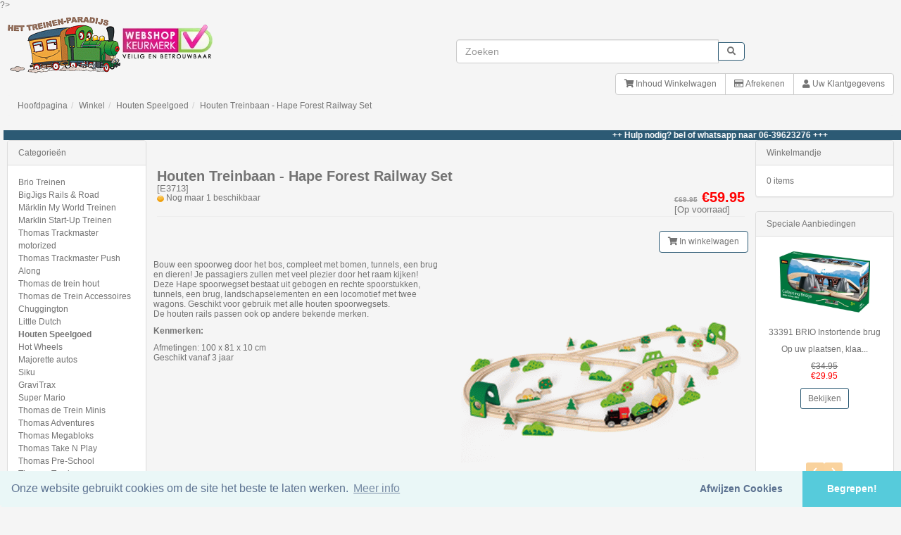

--- FILE ---
content_type: text/html; charset=UTF-8
request_url: https://www.treinen-paradijs.nl/catalog/houten-treinbaan-hape-forest-railway-set-p-4782.html
body_size: 25428
content:
  
  
?>
<!DOCTYPE html>
<html dir="ltr" lang="nl">
<head>
<meta charset="utf-8">
<meta name="viewport" content="width=device-width, initial-scale=1">
 <title itemprop="name">Forest Railway Set - Houten Speelgoed Trein Baan -</title>
 <meta name="Description" content="Bouw een spoorweg door het bos, compleet met bomen, tunnels, een brug en dieren! Je passagiers zullen met veel plezier door het raam kijken!
Deze Hape spoorwegset bestaat uit gebogen en rechte spoorstukken, tunnels, een brug, landschapselementen en een locomotief met twee wagons. Geschikt voor gebruik met alle houten spoorwegsets.
De houten rails passen ook op andere bekende merken. - Houten Speelgoed Trein Baan -" />
 <meta name="Keywords" content="Houten Treinbaan - Hape Forest Railway Set , Houten Speelgoed Trein Baan ," />
 <meta name="googlebot" content="all" />
 <meta name="slurp" content="noydir" />
 <meta name="robots" content="index, follow" />
 <meta name="Reply-to" content="info@treinen-paradijs.nl" />
 <link rel="canonical" href="https://www.treinen-paradijs.nl/catalog/houten-treinbaan-hape-forest-railway-set-p-4782.html" />
<meta property="og:site_name" content="Treinen-paradijs B.V." />
<meta property="og:locale" content="" />
<meta property="og:type" content="product" />
<meta property="og:title" content="Houten Treinbaan - Hape Forest Railway Set" />
<meta property="og:description" content="Bouw een spoorweg door het bos, compleet met bomen, tunnels, een brug en dieren! Je passagiers zullen met veel plezier door het raam kijken! Deze Hape spoorwegset bestaat uit gebogen en rechte spoo..." />
<meta property="og:image" content="https://www.treinen-paradijs.nl/catalog/images/hape/E3713.gif" />
<meta property="og:url" content="https://www.treinen-paradijs.nl/catalog/houten-treinbaan-hape-forest-railway-set-p-4782.html" />
<meta property="product:price:amount" content="��59.95" />
<meta property="product:price:currency" content="EUR" />
<meta property="og:availability" content="instock" />
<!-- EOF: Header Tags SEO Generated Meta Tags by oscommerce-solution.com -->

<base href="https://www.treinen-paradijs.nl/catalog/">
<meta name="msvalidate.01" content="923CE73B08EE8D8ED763BCE5C45A0700" />

<link rel="stylesheet" href="ext/bootstrap/css/bootstrap.min.css">
<link href="custom.css" rel="stylesheet">
<link href="user.css" rel="stylesheet">




 <link rel="stylesheet"href="https://use.fontawesome.com/releases/v5.7.2/css/all.css">
 <link rel="stylesheet"href="https://use.fontawesome.com/releases/v5.7.2/css/v4-shims.css">

<!--loadCSS('ext/font-awesome/css/font-awesome.min.css');-->
<!--<link rel="stylesheet"href="ext/jsvideo/video-js.min.css"-->
<!-- jQuery eerst -->
<script src="ext/jquery/jquery-3.7.1.min.js"></script>

<!-- Daarna Bootstrap -->
<script src="ext/bootstrap/js/bootstrap.min.js"></script>




<script> /*! jQuery Mobile v1.5.0-pre | Copyright jQuery Foundation, Inc. | jquery.org/license */

(function(e,t,n){typeof define=="function"&&define.amd?define(["jquery"],function(r){return n(r,e,t),r.mobile}):n(e.jQuery,e,t)})(this,document,function(e,t,n,r){(function(t){typeof define=="function"&&define.amd?define("vmouse",["jquery"],t):t(e)})(function(e){function T(e){while(e&&typeof e.originalEvent!="undefined")e=e.originalEvent;return e}function N(t,n){var i=t.type,o,a,l,c,h,p,d,v,m;t=e.Event(t),t.type=n,o=t.originalEvent,a=u,i.search(/^(mouse|click)/)>-1&&(a=f);if(o)for(d=a.length;d;)c=a[--d],t[c]=o[c];i.search(/mouse(down|up)|click/)>-1&&!t.which&&(t.which=1);if(i.search(/^touch/)!==-1){l=T(o),i=l.touches,h=l.changedTouches,p=i&&i.length?i[0]:h&&h.length?h[0]:r;if(p)for(v=0,m=s.length;v<m;v++)c=s[v],t[c]=p[c]}return t}function C(n){var r={},i,s;while(n){i=e.data(n,t);for(s in i)i[s]&&(r[s]=r.hasVirtualBinding=!0);n=n.parentNode}return r}function k(n,r){var i;while(n){i=e.data(n,t);if(i&&(!r||i[r]))return n;n=n.parentNode}return null}function L(){g=!1}function A(){g=!0}function O(){E=0,v.length=0,m=!1,A()}function M(){L()}function _(){c&&(clearTimeout(c),c=0)}function D(){_(),c=setTimeout(function(){c=0,O()},e.vmouse.resetTimerDuration)}function P(t,n,r){var i;if(r&&r[t]||!r&&k(n.target,t))i=N(n,t),e(n.target).trigger(i);return i}function H(t){var n=e.data(t.target,i),r;t.type==="click"&&e.data(t.target,"lastTouchType")==="touchstart"&&setTimeout(function(){e.data(t.target,"lastTouchType")==="touchstart"&&(O(),delete e.data(t.target).lastTouchType,H(t))},e.vmouse.maximumTimeBetweenTouches),!m&&(!E||E!==n)&&(r=P("v"+t.type,t),r&&(r.isDefaultPrevented()&&t.preventDefault(),r.isPropagationStopped()&&t.stopPropagation(),r.isImmediatePropagationStopped()&&t.stopImmediatePropagation()))}function B(t){var n=T(t).touches,r,s,o;n&&n.length===1&&(r=t.target,s=C(r),e.data(t.target,"lastTouchType",t.type),s.hasVirtualBinding&&(E=w++,e.data(r,i,E),_(),M(),d=!1,o=T(t).touches[0],h=o.pageX,p=o.pageY,P("vmouseover",t,s),P("vmousedown",t,s)))}function j(t){if(g)return;d||P("vmousecancel",t,C(t.target)),e.data(t.target,"lastTouchType",t.type),d=!0,D()}function F(t){if(g)return;var n=T(t).touches[0],r=d,i=e.vmouse.moveDistanceThreshold,s=C(t.target);e.data(t.target,"lastTouchType",t.type),d=d||Math.abs(n.pageX-h)>i||Math.abs(n.pageY-p)>i,d&&!r&&P("vmousecancel",t,s),P("vmousemove",t,s),D()}function I(t){if(g||e.data(t.target,"lastTouchType")===r)return;A(),delete e.data(t.target).lastTouchType;var n=C(t.target),i,s;P("vmouseup",t,n),d||(i=P("vclick",t,n),i&&i.isDefaultPrevented()&&(s=T(t).changedTouches[0],v.push({touchID:E,x:s.clientX,y:s.clientY}),m=!0)),P("vmouseout",t,n),d=!1,D()}function q(n){var r=e.data(n,t),i;if(r)for(i in r)if(r[i])return!0;return!1}function R(){}function U(n){var r=n.substr(1);return{setup:function(){q(this)||e.data(this,t,{});var i=e.data(this,t);i[n]=!0,l[n]=(l[n]||0)+1,l[n]===1&&b.bind(r,H),e(this).bind(r,R),y&&(l.touchstart=(l.touchstart||0)+1,l.touchstart===1&&b.bind("touchstart",B).bind("touchend",I).bind("touchmove",F).bind("scroll",j))},teardown:function(){--l[n],l[n]||b.unbind(r,H),y&&(--l.touchstart,l.touchstart||b.unbind("touchstart",B).unbind("touchmove",F).unbind("touchend",I).unbind("scroll",j));var i=e(this),s=e.data(this,t);s&&(s[n]=!1),i.unbind(r,R),q(this)||i.removeData(t)}}}var t="virtualMouseBindings",i="virtualTouchID",s="clientX clientY pageX pageY screenX screenY".split(" "),o="vmouseover vmousedown vmousemove vmouseup vclick vmouseout vmousecancel".split(" "),u="altKey bubbles cancelable ctrlKey currentTarget detail eventPhase metaKey relatedTarget shiftKey target timeStamp view which".split(" "),a=e.event.mouseHooks?e.event.mouseHooks.props:[],f=u.concat(a),l={},c=0,h=0,p=0,d=!1,v=[],m=!1,g=!1,y="addEventListener"in n,b=e(n),w=1,E=0,S,x;e.vmouse={moveDistanceThreshold:10,clickDistanceThreshold:10,resetTimerDuration:1500,maximumTimeBetweenTouches:100};for(x=0;x<o.length;x++)e.event.special[o[x]]=U(o[x]);y&&n.addEventListener("click",function(t){var n=v.length,r=t.target,s,o,u,a,f,l;if(n){s=t.clientX,o=t.clientY,S=e.vmouse.clickDistanceThreshold,u=r;while(u){for(a=0;a<n;a++){f=v[a],l=0;if(u===r&&Math.abs(f.x-s)<S&&Math.abs(f.y-o)<S||e.data(u,i)===f.touchID){t.preventDefault(),t.stopPropagation();return}}u=u.parentNode}}},!0)}),function(t){typeof define=="function"&&define.amd?define("ns",["jquery"],t):t(e)}(function(e){return e.mobile={version:"@VERSION"},e.mobile}),function(t){typeof define=="function"&&define.amd?define("support/touch",["jquery","../ns"],t):t(e)}(function(e){var t={touch:"ontouchend"in n};return e.mobile.support=e.mobile.support||{},e.extend(e.support,t),e.extend(e.mobile.support,t),e.support}),function(t){typeof define=="function"&&define.amd?define("events/touch",["jquery","../vmouse","../support/touch"],t):t(e)}(function(e){function f(t,n,i,s){var o=i.type;i.type=n,s?e.event.trigger(i,r,t):e.event.dispatch.call(t,i),i.type=o}var i=e(n),s=e.mobile.support.touch,o=s?"touchstart":"mousedown",u=s?"touchend":"mouseup",a=s?"touchmove":"mousemove";return e.each("touchstart touchmove touchend tap taphold swipe swipeleft swiperight".split(" "),function(t,n){e.fn[n]=function(e){return e?this.bind(n,e):this.trigger(n)},e.attrFn&&(e.attrFn[n]=!0)}),e.event.special.tap={tapholdThreshold:750,emitTapOnTaphold:!0,setup:function(){var t=this,n=e(t),r=!1;n.bind("vmousedown",function(s){function l(){u&&(n.bind("vclick",a),clearTimeout(u))}function c(){l(),n.unbind("vclick",a).unbind("vmouseup",l),i.unbind("vmousecancel",c)}r=!1;if(s.which&&s.which!==1)return!0;var o=s.target,u,a;a=function(e){c(),!r&&o===e.target?f(t,"tap",e):r&&e.preventDefault()},n.bind("vmouseup",l),i.bind("vmousecancel",c),u=setTimeout(function(){e.event.special.tap.emitTapOnTaphold||(r=!0),u=0,f(t,"taphold",e.Event("taphold",{target:o}))},e.event.special.tap.tapholdThreshold)})},teardown:function(){e(this).unbind("vmousedown").unbind("vclick").unbind("vmouseup"),i.unbind("vmousecancel")}},e.event.special.swipe={scrollSupressionThreshold:30,durationThreshold:1e3,horizontalDistanceThreshold:t.devicePixelRatio>=2?15:30,verticalDistanceThreshold:t.devicePixelRatio>=2?15:30,getLocation:function(e){var n=t.pageXOffset,r=t.pageYOffset,i=e.clientX,s=e.clientY;if(e.pageY===0&&Math.floor(s)>Math.floor(e.pageY)||e.pageX===0&&Math.floor(i)>Math.floor(e.pageX))i-=n,s-=r;else if(s<e.pageY-r||i<e.pageX-n)i=e.pageX-n,s=e.pageY-r;return{x:i,y:s}},start:function(t){var n=t.originalEvent.touches?t.originalEvent.touches[0]:t,r=e.event.special.swipe.getLocation(n);return{time:(new Date).getTime(),coords:[r.x,r.y],origin:e(t.target)}},stop:function(t){var n=t.originalEvent.touches?t.originalEvent.touches[0]:t,r=e.event.special.swipe.getLocation(n);return{time:(new Date).getTime(),coords:[r.x,r.y]}},handleSwipe:function(t,n,r,i){if(n.time-t.time<e.event.special.swipe.durationThreshold&&Math.abs(t.coords[0]-n.coords[0])>e.event.special.swipe.horizontalDistanceThreshold&&Math.abs(t.coords[1]-n.coords[1])<e.event.special.swipe.verticalDistanceThreshold){var s=t.coords[0]>n.coords[0]?"swipeleft":"swiperight";return f(r,"swipe",e.Event("swipe",{target:i,swipestart:t,swipestop:n}),!0),f(r,s,e.Event(s,{target:i,swipestart:t,swipestop:n}),!0),!0}return!1},eventInProgress:!1,setup:function(){var t,n=this,r=e(n),s={};t=e.data(this,"mobile-events"),t||(t={length:0},e.data(this,"mobile-events",t)),t.length++,t.swipe=s,s.start=function(t){if(e.event.special.swipe.eventInProgress)return;e.event.special.swipe.eventInProgress=!0;var r,o=e.event.special.swipe.start(t),f=t.target,l=!1;s.move=function(t){if(!o||t.isDefaultPrevented())return;r=e.event.special.swipe.stop(t),l||(l=e.event.special.swipe.handleSwipe(o,r,n,f),l&&(e.event.special.swipe.eventInProgress=!1)),Math.abs(o.coords[0]-r.coords[0])>e.event.special.swipe.scrollSupressionThreshold&&t.preventDefault()},s.stop=function(){l=!0,e.event.special.swipe.eventInProgress=!1,i.off(a,s.move),s.move=null},i.on(a,s.move).one(u,s.stop)},r.on(o,s.start)},teardown:function(){var t,n;t=e.data(this,"mobile-events"),t&&(n=t.swipe,delete t.swipe,t.length--,t.length===0&&e.removeData(this,"mobile-events")),n&&(n.start&&e(this).off(o,n.start),n.move&&i.off(a,n.move),n.stop&&i.off(u,n.stop))}},e.each({taphold:"tap",swipeleft:"swipe.left",swiperight:"swipe.right"},function(t,n){e.event.special[t]={setup:function(){e(this).bind(n,e.noop)},teardown:function(){e(this).unbind(n)}}}),e.event.special})});</script>

<link rel="stylesheet" href="ext/colorbox/colorbox.css" />

<link rel="search" type="application/opensearchdescription+xml" href="https://www.treinen-paradijs.nl/catalog/opensearch.php" title="Treinen-paradijs B.V." />
<!-- Google tag (gtag.js) -->
<script async src="https://www.googletagmanager.com/gtag/js?id=AW-1070664089"></script>
<script>
window.dataLayer = window.dataLayer || [];
function gtag(){dataLayer.push(arguments);}
gtag('js', new Date());
gtag('config', 'AW-1070664089');
</script>


</head>
<body>

    
  <div id="bodyWrapper" class="container-fluid">
    <div class="row">
      
<div class="modular-header">
  <div id="storeLogo" class="col-sm-6">
         <div>
      <a href="https://www.treinen-paradijs.nl/catalog/index.php"><img src="images/treinen-paradijs.gif" alt="Forest Railway Set - Houten Speelgoed Trein Baan -" title="Forest Railway Set - Houten Speelgoed Trein Baan -" width="161" height="90" class="" /></a>      <a href="https://www.keurmerk.info/Leden_Partners/LidDetails/9805"  rel="noopener" target="_blank"><img alt="Onze vermelding op https://www.keurmerk.info" src="images/icons/wsk_ls1_small.png"  /></a>     </div>
    
   
    
        
</div>


<style>
 .sidenav span {
      font-size:16px;
  }
.sidenav a {
  padding: 8px 8px 8px 32px;
  text-decoration: none;
  font-size: 20px;
  color: #000; /*#818181*/
  display: block;
  transition: 0.3s;
}
.sidenav a:hover {
  color: lightgreen; /*#f1f1f1*/
}

#main:hover {
    color:red!important;
}   

@media screen and (max-height: 450px) {
  .sidenav {padding-top: 15px;}
  .sidenav a {font-size: 18px;}
}
</style>
<style>
    .sidenav {
  height: 80%;
  width: 0;
  position: fixed;
  z-index: 10;
  top: 100px;
  left: 0;
  background-color: #dfe3ee;
  overflow-x: hidden;
  transition: 0.5s;
  padding-top: 60px;
  
}


#closeb {
    margin-top:10px;
    font-size:1.2rem;
}


.sidenav .closebtn {
  position: absolute;
  top: 0;
  right: 25px;
  font-size: 1rem;
  margin-left: 50px;
}

#main {
  transition: margin-left .5s;
  padding: 16px;
}
</style>


<!--<div class="col-sm- text-right cm-header-sidemenu">-->
   <div id="mySidenav" class="sidenav">
         <button href="javascript:void(0)" id="closeb" class="btn btn-info closebtn" onclick="closeNav()">Close  &times;</button>
  
  <div class="list-group list-group-flush">
    <a href="https://www.treinen-paradijs.nl/catalog/brio-treinen-c-39.html">Brio Treinen</a><a href="https://www.treinen-paradijs.nl/catalog/bigjigs-rails-road-c-143.html">BigJigs Rails & Road</a><a href="https://www.treinen-paradijs.nl/catalog/marklin-my-world-treinen-c-167.html">Märklin My World Treinen</a><a href="https://www.treinen-paradijs.nl/catalog/marklin-start-up-treinen-c-275.html">Marklin Start-Up Treinen</a><a href="https://www.treinen-paradijs.nl/catalog/thomas-trackmaster-motorized-c-73.html">Thomas Trackmaster motorized</a><a href="https://www.treinen-paradijs.nl/catalog/thomas-trackmaster-push-along-c-262.html">Thomas Trackmaster Push Along</a><a href="https://www.treinen-paradijs.nl/catalog/thomas-de-trein-hout-c-21.html">Thomas de trein hout</a><a href="https://www.treinen-paradijs.nl/catalog/thomas-de-trein-accessoires-c-49.html">Thomas de Trein Accessoires</a><a href="https://www.treinen-paradijs.nl/catalog/chuggington-c-127.html">Chuggington</a><a href="https://www.treinen-paradijs.nl/catalog/little-dutch-c-329.html">Little Dutch</a><a href="https://www.treinen-paradijs.nl/catalog/houten-speelgoed-c-282.html"><strong>Houten Speelgoed</strong></a><a href="https://www.treinen-paradijs.nl/catalog/hot-wheels-c-188.html">Hot Wheels</a><a href="https://www.treinen-paradijs.nl/catalog/majorette-autos-c-362.html">Majorette autos</a><a href="https://www.treinen-paradijs.nl/catalog/siku-c-265.html">Siku</a><a href="https://www.treinen-paradijs.nl/catalog/gravitrax-c-321.html">GraviTrax</a><a href="https://www.treinen-paradijs.nl/catalog/super-mario-c-327.html">Super Mario</a><a href="https://www.treinen-paradijs.nl/catalog/thomas-de-trein-minis-c-184.html">Thomas de Trein Minis</a><a href="https://www.treinen-paradijs.nl/catalog/thomas-adventures-c-186.html">Thomas Adventures</a><a href="https://www.treinen-paradijs.nl/catalog/thomas-megabloks-c-111.html">Thomas Megabloks</a><a href="https://www.treinen-paradijs.nl/catalog/thomas-take-play-c-60.html">Thomas Take N Play</a><a href="https://www.treinen-paradijs.nl/catalog/thomas-pre-school-c-166.html">Thomas Pre-School</a><a href="https://www.treinen-paradijs.nl/catalog/thomas-tomica-c-270.html">Thomas Tomica</a><a href="https://www.treinen-paradijs.nl/catalog/disney-cars-c-189.html">Disney Cars 3</a><a href="https://www.treinen-paradijs.nl/catalog/aanbiedingen-c-46.html">Aanbiedingen</a><a href="https://www.treinen-paradijs.nl/catalog/marklin-h0-treinen-c-298.html">Märklin H0 Treinen</a>    </div>
</div>
     
     <div id="main">
  
  <span class="open hidden-sm hidden-md hidden-lg" style="font-size:30px;cursor:pointer" onclick="openNav()">&#9776;Menu</span>
</div>
<!--</div>-->
<script>
function openNav() {
  document.getElementById("mySidenav").style.width = "350px";
}

function closeNav() {
  document.getElementById("mySidenav").style.width = "0";
}
</script>

<div class="col-sm-4">
  <div class="searchbox-margin"><form name="quick_find" action="https://www.treinen-paradijs.nl/catalog/advanced_search_result.php" method="get" class="form-horizontal">  <div class="input-group"><input type="search" name="keywords" aria-label="invoeren zoekwoorden" required placeholder="Zoeken" class="form-control" /><span class="input-group-btn"><button type="submit" aria-label="start zoeken" class="btn btn-info"><i class="fa fa-search"></i></button></span>  </div></form></div></div>


<div id="headerShortcuts" class="col-sm-12 text-right">
  <div class="btn-group">
<a id="btn21" href="https://www.treinen-paradijs.nl/catalog/shopping_cart.php" class="btn btn-default"> <span class="fa fa-shopping-cart"></span> Inhoud Winkelwagen</a><a id="btn22" href="https://www.treinen-paradijs.nl/catalog/checkout_shipping.php" class="btn btn-default"> <span class="fa fa-credit-card"></span> Afrekenen</a><a id="btn23" href="https://www.treinen-paradijs.nl/catalog/account.php" class="btn btn-default"> <span class="fa fa-user"></span> Uw Klantgegevens</a>  </div>
</div>


<div class="col-sm-12 cm-header-breadcrumb">
  <nav aria-label="breadcrumb">
    <ol class="breadcrumb">
      <li class="breadcrumb-item"><a href="https://www.treinen-paradijs.nl">Hoofdpagina</a></li><li class="breadcrumb-item"><a href="https://www.treinen-paradijs.nl/catalog/index.php">Winkel</a></li><li class="breadcrumb-item"><a href="https://www.treinen-paradijs.nl/catalog/houten-speelgoed-c-282.html">Houten Speelgoed</a></li><li class="breadcrumb-item"><a href="https://www.treinen-paradijs.nl/catalog/houten-treinbaan-hape-forest-railway-set-p-4782.html">Houten Treinbaan - Hape Forest Railway Set</a></li>    </ol>
  </nav>
</div>


<div id="headerMarquee" class="col-sm-12">
<p class="marquee"><span>++ Hulp nodig? bel of whatsapp naar 06-39623276 +++</span></p>
</div>

</div>

<div class="clearfix"></div>

<div class="body-sans-header clearfix">

        <div id="bodyContent" class="col-md-8 col-md-push-2">
          

<form name="cart_quantity" action="https://www.treinen-paradijs.nl/catalog/houten-treinbaan-hape-forest-railway-set-p-4782.html?action=add_product" method="post" class="form-horizontal" >
<div itemscope itemtype="http://schema.org/Product">
<meta itemprop="gtin13" content="6943478015241" />

<div class="page-header">
  <h1 class="pull-right" itemprop="offers" itemscope itemtype="http://schema.org/Offer"><del>€69.95</del> <span class="productSpecialPrice" itemprop="price" content="59.95">€59.95</span><link itemprop="availability" href="http://schema.org/InStock" /><meta itemprop="priceCurrency" content="EUR" /><meta itemprop="itemCondition" content="http://schema.org/NewCondition" /><br /><small><span class="smallText">[Op voorraad]</span></small></h1>
  <h1><a href="https://www.treinen-paradijs.nl/catalog/houten-treinbaan-hape-forest-railway-set-p-4782.html" itemprop="url"><span itemprop="name">Houten Treinbaan - Hape Forest Railway Set</span></a><br /><small>[<span itemprop="model">E3713</span>]</small></h1>



<p><img src="images/m_stock.png" alt="" width="10" height="10"> Nog maar 1 beschikbaar</p></div>


<div class="contentContainer">
  <div class="contentText">
     <div class="buttonSet row">
            <div class="col-xs-12 text-right"><input type="hidden" name="products_id" value="4782" /><button  type="submit" class="btn btn-success"> <span class="fa fa-shopping-cart"></span> In winkelwagen</button></div>
	  </div>
<!-- BOF POINTS REWARDS BS //-->
<div class="row">

  <!-- GALLERY: eerst in HTML, dus bovenaan op mobiel en rechts op desktop -->
  <div class="col-sm-6 col-sm-push-6">
          <div class="mb-3" id="mainMediaContainer" style="text-align:center;">        
        <a href="#" id="open-gallery">
          <img src="images/hape/E3713.gif" alt="Houten Treinbaan - Hape Forest Railway Set" title="Houten Treinbaan - Hape Forest Railway Set" width="400" height="320" class="img-responsive" id="mainImage" style="max-width:100%; height:auto; cursor:pointer;display:block;" />        </a>
      </div>
      <div id="pswp-gallery" class="pswp-gallery d-flex flex-row overflow-auto gap-2 mb-3" style="white-space: nowrap; scroll-behavior: smooth;">
        <!-- Hoofdafbeelding thumbnail -->
        <a href="images/hape/E3713.gif" class="pswp-thumb" data-pswp-width="400" data-pswp-height="320">
          <img src="images/hape/E3713.gif" alt="" width="400" height="320" class="img-responsive" style="width:80px;" class="img-thumbnail"  />        </a>
              </div>
      <!-- 2. CSS voor PhotoSwipe zoom -->
      <style>
        .pswp-thumbs-scroll {
          display: flex;
          overflow-x: auto;
          gap: 0.5rem;
          padding-bottom: 0.5rem;
          scroll-snap-type: x mandatory;
        }
        .pswp-thumbs-scroll a {
          scroll-snap-align: start;
          flex-shrink: 0;
        }
        #pswp-gallery {
            display: flex;
            flex-direction: row;
            gap: 0.5rem;
            overflow-x: auto;
            overflow-y: hidden;
            padding-bottom: 5px;
            scrollbar-width: thin;
        }
        #pswp-gallery a {
            flex: 0 0 auto;
        }
        #pswp-gallery::-webkit-scrollbar {
            height: 6px;
        }
        #pswp-gallery::-webkit-scrollbar-thumb {
            background: #ccc;
            border-radius: 3px;
        }
      </style>
  </div>

  <!-- BESCHRIJVING: tweede in HTML, dus onder op mobiel en links op desktop -->
  <div class="col-sm-6 col-sm-pull-6">
    <div itemprop="description">
      <p>Bouw een spoorweg door het bos, compleet met bomen, tunnels, een brug en dieren! Je passagiers zullen met veel plezier door het raam kijken!<br />
Deze Hape spoorwegset bestaat uit gebogen en rechte spoorstukken, tunnels, een brug, landschapselementen en een locomotief met twee wagons. Geschikt voor gebruik met alle houten spoorwegsets.<br />
De houten rails passen ook op andere bekende merken.&nbsp;</p>

<p><strong>Kenmerken:</strong></p>

<p>Afmetingen:&nbsp;100 x 81 x 10 cm<br />
Geschikt vanaf 3 jaar</p>    </div>

      </div>

</div>
<div class="clearfix"></div>




<div class="clearfix"></div>



 <p>EAN: 6943478015241
  </div>

  
  
<div class="col-xs-12" style="text-align:center"><a id="btn26" href="https://www.treinen-paradijs.nl/catalog/houten-treinbaan-eichhorn-grote-bochtenrails-p-90.html" class="btn btn-default"> <span class="seek-first"></span> Eerste</a>  <a id="btn24" href="https://www.treinen-paradijs.nl/catalog/houten-treinbaan-eichhorn-trein-met-wagon-p-2369.html" class="btn btn-default"> <span class="seek-prev"></span> Vorige</a> <span class="hidden-xs">Product 8 van  25</span> <a id="btn25" href="https://www.treinen-paradijs.nl/catalog/houten-treinbaan-hape-verlengde-dubbele-hangbrug-p-4788.html" class="btn btn-default"> <span class="seek-next"></span> Volgende</a> <a id="btn27" href="https://www.treinen-paradijs.nl/catalog/houten-treinbaan-woody-centraal-station-p-7803.html" class="btn btn-default"> <span class="seek-end"></span> Laatste</a></div><div class="col-xs-12 hidden-sm hidden-md hidden-lg" style="text-align:center">Product 8 van  25</div><div class="clearfix"></div><div class="col-xs-12" style="text-align:center">Categorie  <a href="https://www.treinen-paradijs.nl/catalog/houten-speelgoed-c-282.html">Houten Speelgoed</a></div>
  <div class="buttonSet row">
  
    <div class="col-xs-6">
    
    <a id="btn29" href="https://www.treinen-paradijs.nl/catalog/product_reviews_write.php?products_id=4782" class="btn btn-default"> <span class="fa fa-commenting"></span> Review schrijven</a></div>
            <div class="col-xs-6 text-right"><input type="hidden" name="products_id" value="4782" /><button  type="submit" class="btn btn-success"> <span class="fa fa-shopping-cart"></span> In winkelwagen</button></div>
	  </div>

  <div class="row">
    <div class="col-sm-12">
  <div class="col-sm-12">  <div class="row alert alert-info">    <div class="col-sm-8 ">Wil je dit artikel toevoegen aan je verlanglijst?</div>    <div class="col-sm-4 text-right"><button  type="submit" name="wishlist" value="wishlist" class="btn btn-default"> <span class="glyphicon glyphicon-heart"></span> <span class="hidden-xs">Voeg toe aan</span> verlanglijst</button></div>   </div></div></div>
  </div>
     <!-- Begin Sitemap SEO-->
     <script src='javascript/sitemap_seo.js'></script>
     <div><table><tr>
            <td class="smallText"><a href="javascript:displaySitemapProduct();" class="smallText"><span style="vertical-align:text-bottom; "><img src="images/sitemap_arrow.jpg" alt=""></span><span style="padding-left: 3px;">Vergelijkbare producten</span></a></td>
          </tr>
          <tr><td class="sitemap-table-products-height"></td></tr>
          <tr>
           <td><table id="sitemap_product" style="display: none;">
            <tr>
             <td class="smallText"><table><tr><td class="sitemap_indvidual_hdg" colspan="2">Andere producten in de categorie: <b><a class="sitemap_indvidual_hdg" href="https://www.treinen-paradijs.nl/catalog/houten-speelgoed-c-282.html">Houten Speelgoed</a></b></td></tr><tr><td class="sitemap-table-products">&nbsp;</td><td class="sitemap_indvidual"><a class="sitemap_indvidual" href="https://www.treinen-paradijs.nl/catalog/houten-treinbaan-eichhorn-grote-bochtenrails-p-90.html">Houten Treinbaan - Eichhorn Grote bochtenrails</a></td></tr><tr><td class="sitemap-table-products">&nbsp;</td><td class="sitemap_indvidual"><a class="sitemap_indvidual" href="https://www.treinen-paradijs.nl/catalog/houten-treinbaan-playtoys-ethnische-familie-p-1643.html">Houten Treinbaan - Playtoys Ethnische Familie</a></td></tr><tr><td class="sitemap-table-products">&nbsp;</td><td class="sitemap_indvidual"><a class="sitemap_indvidual" href="https://www.treinen-paradijs.nl/catalog/houten-treinbaan-eichhorn-perron-met-klok-p-1649.html">Houten Treinbaan - Eichhorn Perron met klok</a></td></tr><tr><td class="sitemap-table-products">&nbsp;</td><td class="sitemap_indvidual"><a class="sitemap_indvidual" href="https://www.treinen-paradijs.nl/catalog/houten-treinbaan-sio-rechte-rail-54-mm-p-1870.html">Houten Treinbaan -  SIO Rechte Rail 54 mm</a></td></tr><tr><td class="sitemap-table-products">&nbsp;</td><td class="sitemap_indvidual"><a class="sitemap_indvidual" href="https://www.treinen-paradijs.nl/catalog/houten-treinbaan-sio-brugpeilers-stuks-p-1881.html">Houten Treinbaan - SIO Brugpeilers 2-stuks</a></td></tr><tr><td class="sitemap-table-products">&nbsp;</td><td class="sitemap_indvidual"><a class="sitemap_indvidual" href="https://www.treinen-paradijs.nl/catalog/houten-treinbaan-eichhorn-grote-bochten-stuks-p-2262.html">Houten Treinbaan - Eichhorn Grote bochten 4 stuks</a></td></tr><tr><td class="sitemap-table-products">&nbsp;</td><td class="sitemap_indvidual"><a class="sitemap_indvidual" href="https://www.treinen-paradijs.nl/catalog/houten-treinbaan-eichhorn-trein-met-wagon-p-2369.html">Houten Treinbaan - Eichhorn trein met wagon</a></td></tr><tr><td class="sitemap-table-products">&nbsp;</td><td class="sitemap_indvidual"><a class="sitemap_indvidual" href="https://www.treinen-paradijs.nl/catalog/houten-treinbaan-hape-verlengde-dubbele-hangbrug-p-4788.html">Houten Treinbaan - Hape Verlengde dubbele hangbrug</a></td></tr><tr><td class="sitemap-table-products">&nbsp;</td><td class="sitemap_indvidual"><a class="sitemap_indvidual" href="https://www.treinen-paradijs.nl/catalog/houten-treinbaan-hape-color-shape-sorting-track-p-4794.html">Houten Treinbaan - Hape Color & Shape Sorting Track</a></td></tr><tr><td class="sitemap-table-products">&nbsp;</td><td class="sitemap_indvidual"><a class="sitemap_indvidual" href="https://www.treinen-paradijs.nl/catalog/houten-treinbaan-hape-bead-maze-rainbow-track-p-4795.html">Houten Treinbaan - Hape Bead Maze Rainbow Track</a></td></tr><tr><td class="sitemap-table-products">&nbsp;</td><td class="sitemap_indvidual"><a class="sitemap_indvidual" href="https://www.treinen-paradijs.nl/catalog/houten-treinbaan-spielmaus-sneltrein-met-wagen-p-6347.html">Houten treinbaan -  Spielmaus Sneltrein met Wagen</a></td></tr><tr><td class="sitemap-table-products">&nbsp;</td><td class="sitemap_indvidual"><a class="sitemap_indvidual" href="https://www.treinen-paradijs.nl/catalog/houten-treinbaan-spielmaus-reserve-railkoppelingen-p-6348.html">Houten treinbaan -  Spielmaus Reserve Railkoppelingen</a></td></tr><tr><td class="sitemap-table-products">&nbsp;</td><td class="sitemap_indvidual"><a class="sitemap_indvidual" href="https://www.treinen-paradijs.nl/catalog/houten-treinbaan-spielmaus-vrachtset-p-6349.html">Houten treinbaan -  Spielmaus Vrachtset</a></td></tr><tr><td class="sitemap-table-products">&nbsp;</td><td class="sitemap_indvidual"><a class="sitemap_indvidual" href="https://www.treinen-paradijs.nl/catalog/houten-treinbaan-spielmaus-ir-infrarood-sneltrein-p-6350.html">Houten treinbaan - Spielmaus IR (Infrarood) Sneltrein</a></td></tr><tr><td class="sitemap-table-products">&nbsp;</td><td class="sitemap_indvidual"><a class="sitemap_indvidual" href="https://www.treinen-paradijs.nl/catalog/houten-treinbaan-eichhorn-houten-stad-p-6360.html">Houten Treinbaan - Eichhorn Houten stad</a></td></tr><tr><td class="sitemap-table-products">&nbsp;</td><td class="sitemap_indvidual"><a class="sitemap_indvidual" href="https://www.treinen-paradijs.nl/catalog/houten-treinbaan-eichhorn-kleine-stad-p-6361.html">Houten Treinbaan - Eichhorn Kleine stad</a></td></tr><tr><td class="sitemap-table-products">&nbsp;</td><td class="sitemap_indvidual"><a class="sitemap_indvidual" href="https://www.treinen-paradijs.nl/catalog/houten-treinbaan-plantoys-weg-verbinding-stuks-p-6374.html">Houten treinbaan - Plantoys weg Verbinding 2 stuks</a></td></tr><tr><td class="sitemap-table-products">&nbsp;</td><td class="sitemap_indvidual"><a class="sitemap_indvidual" href="https://www.treinen-paradijs.nl/catalog/ld4484-little-dutch-houten-snijset-groenten-p-7582.html">LD4484 Little dutch Houten snijset groenten</a></td></tr><tr><td class="sitemap-table-products">&nbsp;</td><td class="sitemap_indvidual"><a class="sitemap_indvidual" href="https://www.treinen-paradijs.nl/catalog/ld4388-little-dutch-hulpverleningsauto-p-7612.html">LD4388 Little dutch hulpverleningsauto</a></td></tr><tr><td class="sitemap-table-products">&nbsp;</td><td class="sitemap_indvidual"><a class="sitemap_indvidual" href="https://www.treinen-paradijs.nl/catalog/ld4451-little-dutch-trekdier-tijger-p-7627.html">LD4451 Little dutch trekdier tijger</a></td></tr><tr><td class="sitemap-table-products">&nbsp;</td><td class="sitemap_indvidual"><a class="sitemap_indvidual" href="https://www.treinen-paradijs.nl/catalog/ld4703-little-dutch-stapeltoren-pure-nature-p-7638.html">LD4703 Little dutch Stapeltoren Pure & Nature</a></td></tr><tr><td class="sitemap-table-products">&nbsp;</td><td class="sitemap_indvidual"><a class="sitemap_indvidual" href="https://www.treinen-paradijs.nl/catalog/houten-treinbaan-woody-trein-halte-p-7800.html">Houten Treinbaan -  Woody Trein Halte</a></td></tr><tr><td class="sitemap-table-products">&nbsp;</td><td class="sitemap_indvidual"><a class="sitemap_indvidual" href="https://www.treinen-paradijs.nl/catalog/houten-treinbaan-woody-dubbele-ophaalbrug-p-7801.html">Houten Treinbaan -  Woody dubbele ophaalbrug</a></td></tr><tr><td class="sitemap-table-products">&nbsp;</td><td class="sitemap_indvidual"><a class="sitemap_indvidual" href="https://www.treinen-paradijs.nl/catalog/houten-treinbaan-woody-centraal-station-p-7803.html">Houten Treinbaan -  Woody Centraal Station</a></td></tr></table></td>
            </tr>     
           </table></td>
          </tr></table></div><div>
      	<table id="overview">
        	<tr>
         		<td class="smallText"><a href="javascript:displaySitemapCategory();" class="smallText"><span style="vertical-align:text-bottom; "><img src="images/sitemap_arrow.jpg" alt="Vergelijkbare Categorieën" width="11px" height="13px"></span><span style="padding-left:3px;white-space: nowrap">Vergelijkbare Categorieën</span></a></td><td></td><td></td>
        	</tr>
        	<tr><td style="height:5px"></td><td></td><td></td>
        	</tr>
        	<tr>
        		<td colspan="3">
        			<table id="sitemap_category" style="display:none;">
          				<tr>
           					<td id="hans1" class="smallText"><table>
       					<tr>
         					<td>
         						<table style="width:100%;" >
           							<tr>
             							<td class="sitemap_indvidual">Houten Speelgoed</td>
           							</tr>
         						</table>
         					</td>
       					</tr>
      				</table></td>
          				</tr>
          				 <tr>
           					<td id="hans2" class="smallText"><table><tr><td class="sitemap"><ul class="sitemap"></ul></td></tr></table></td>
          				</tr>       
         			</table>
         		</td>
        	</tr>
        </table>
     </div><div class="smallText"><a href="javascript:displaySitemapManufacturers();" class="smallText"><span style="vertical-align:text-bottom; "><img src="images/sitemap_arrow.jpg" alt=""></span><span style="padding-left: 3px;">Vergelijkbare Leverancier</span></a></div>
                    <div id="sitemap_manufacturers" style="display: none;">
                      <div><div class="sitemap_indvidual_hdg">Vergelijkbare producten van de leverancier: <b><a href="https://www.treinen-paradijs.nl/catalog/hape-treinen-m-48.html">Hape Treinen</a></b></div><div class="smallText sitemap_indvidual"><a class="sitemap_indvidual" href="https://www.treinen-paradijs.nl/catalog/houten-treinbaan-hape-bead-maze-rainbow-track-p-4795.html">Houten Treinbaan - Hape Bead Maze Rainbow Track</a></div><div class="smallText sitemap_indvidual"><a class="sitemap_indvidual" href="https://www.treinen-paradijs.nl/catalog/houten-treinbaan-hape-color-shape-sorting-track-p-4794.html">Houten Treinbaan - Hape Color & Shape Sorting Track</a></div><div class="smallText sitemap_indvidual"><a class="sitemap_indvidual" href="https://www.treinen-paradijs.nl/catalog/houten-treinbaan-hape-forest-railway-set-p-4782.html">Houten Treinbaan - Hape Forest Railway Set</a></div><div class="smallText sitemap_indvidual"><a class="sitemap_indvidual" href="https://www.treinen-paradijs.nl/catalog/houten-treinbaan-hape-verlengde-dubbele-hangbrug-p-4788.html">Houten Treinbaan - Hape Verlengde dubbele hangbrug</a></div></div>
                    </div>     
    <!-- End Sitemap SEO -->
<span itemprop="manufacturer" itemscope itemtype="http://schema.org/Organization"><meta itemprop="name" content="Hape Treinen" /></span>
</div>

      <div id="hts_viewing">Momenteel wordt bekeken:<a title="Forest Railway Set - Houten Speelgoed Trein Baan -" href="https://www.treinen-paradijs.nl/catalog/houten-treinbaan-hape-forest-railway-set-p-4782.html">Forest Railway Set - Houten Speelgoed Trein Baan -</a></div></div>

</form>
<script>
$(document).ready(function() {
    $('#sn-submit').click(function() {
     $(".error").remove();
        var hasError = false;
        var emailReg = /^([\w-\.]+@([\w-]+\.)+[\w-]{2,4})?$/;
        var emailaddressVal = $("#sn_email").val();
        if(emailaddressVal == '') {
            $("#sn_email").after('<span class="error">Please enter your email address.</span>');
            hasError = true;
        }
        else if(!emailReg.test(emailaddressVal)) {
            $("#sn_email").after('<span class="error">Please enter a valid email address.</span>');
            hasError = true;
        }
        if(hasError == true) { return false; }
    });
});
;
</script>

      </div> <!-- bodyContent //-->


      <div id="columnLeft" class="col-md-2  col-md-pull-8">
          
        <div class="panel panel-default">  <div class="panel-heading">Categorieën</div>  <div class="panel-body panel-text"><a href="https://www.treinen-paradijs.nl/catalog/brio-treinen-c-39.html">Brio Treinen</a><span class="ui-icon ui-icon-triangle-1-e" style="display: inline-block; vertical-align: middle;"></span><br />
<a href="https://www.treinen-paradijs.nl/catalog/bigjigs-rails-road-c-143.html">BigJigs Rails & Road</a><span class="ui-icon ui-icon-triangle-1-e" style="display: inline-block; vertical-align: middle;"></span><br />
<a href="https://www.treinen-paradijs.nl/catalog/marklin-my-world-treinen-c-167.html">Märklin My World Treinen</a><span class="ui-icon ui-icon-triangle-1-e" style="display: inline-block; vertical-align: middle;"></span><br />
<a href="https://www.treinen-paradijs.nl/catalog/marklin-start-up-treinen-c-275.html">Marklin Start-Up Treinen</a><span class="ui-icon ui-icon-triangle-1-e" style="display: inline-block; vertical-align: middle;"></span><br />
<a href="https://www.treinen-paradijs.nl/catalog/thomas-trackmaster-motorized-c-73.html">Thomas Trackmaster motorized</a><span class="ui-icon ui-icon-triangle-1-e" style="display: inline-block; vertical-align: middle;"></span><br />
<a href="https://www.treinen-paradijs.nl/catalog/thomas-trackmaster-push-along-c-262.html">Thomas Trackmaster Push Along</a><span class="ui-icon ui-icon-triangle-1-e" style="display: inline-block; vertical-align: middle;"></span><br />
<a href="https://www.treinen-paradijs.nl/catalog/thomas-de-trein-hout-c-21.html">Thomas de trein hout</a><span class="ui-icon ui-icon-triangle-1-e" style="display: inline-block; vertical-align: middle;"></span><br />
<a href="https://www.treinen-paradijs.nl/catalog/thomas-de-trein-accessoires-c-49.html">Thomas de Trein Accessoires</a><span class="ui-icon ui-icon-triangle-1-e" style="display: inline-block; vertical-align: middle;"></span><br />
<a href="https://www.treinen-paradijs.nl/catalog/chuggington-c-127.html">Chuggington</a><span class="ui-icon ui-icon-triangle-1-e" style="display: inline-block; vertical-align: middle;"></span><br />
<a href="https://www.treinen-paradijs.nl/catalog/little-dutch-c-329.html">Little Dutch</a><br />
<a href="https://www.treinen-paradijs.nl/catalog/houten-speelgoed-c-282.html"><strong><span class="errorText">Houten Speelgoed</span></strong></a><br />
<a href="https://www.treinen-paradijs.nl/catalog/hot-wheels-c-188.html">Hot Wheels</a><span class="ui-icon ui-icon-triangle-1-e" style="display: inline-block; vertical-align: middle;"></span><br />
<a href="https://www.treinen-paradijs.nl/catalog/majorette-autos-c-362.html">Majorette autos</a><br />
<a href="https://www.treinen-paradijs.nl/catalog/siku-c-265.html">Siku</a><span class="ui-icon ui-icon-triangle-1-e" style="display: inline-block; vertical-align: middle;"></span><br />
<a href="https://www.treinen-paradijs.nl/catalog/gravitrax-c-321.html">GraviTrax</a><br />
<a href="https://www.treinen-paradijs.nl/catalog/super-mario-c-327.html">Super Mario</a><br />
<a href="https://www.treinen-paradijs.nl/catalog/thomas-de-trein-minis-c-184.html">Thomas de Trein Minis</a><br />
<a href="https://www.treinen-paradijs.nl/catalog/thomas-adventures-c-186.html">Thomas Adventures</a><span class="ui-icon ui-icon-triangle-1-e" style="display: inline-block; vertical-align: middle;"></span><br />
<a href="https://www.treinen-paradijs.nl/catalog/thomas-megabloks-c-111.html">Thomas Megabloks</a><br />
<a href="https://www.treinen-paradijs.nl/catalog/thomas-take-play-c-60.html">Thomas Take N Play</a><br />
<a href="https://www.treinen-paradijs.nl/catalog/thomas-pre-school-c-166.html">Thomas Pre-School</a><br />
<a href="https://www.treinen-paradijs.nl/catalog/thomas-tomica-c-270.html">Thomas Tomica</a><br />
<a href="https://www.treinen-paradijs.nl/catalog/disney-cars-c-189.html">Disney Cars 3</a><span class="ui-icon ui-icon-triangle-1-e" style="display: inline-block; vertical-align: middle;"></span><br />
<a href="https://www.treinen-paradijs.nl/catalog/aanbiedingen-c-46.html">Aanbiedingen</a><br />
<a href="https://www.treinen-paradijs.nl/catalog/marklin-h0-treinen-c-298.html">Märklin H0 Treinen</a><span class="ui-icon ui-icon-triangle-1-e" style="display: inline-block; vertical-align: middle;"></span><br />
<strong><a href="https://www.treinen-paradijs.nl/catalog/specials.php">Speciale Aanbiedingen</a></strong><br />
<strong><a href="https://www.treinen-paradijs.nl/catalog/products_new.php">Nieuwe artikelen</a></strong></div></div>

<div class="panel panel-default">
   <div class="panel-heading"><a href="https://www.treinen-paradijs.nl/catalog/products_new.php">Nieuwe Producten</a></div>
    <div class="panel-body">
     <div id="npCarousel" class="carousel slide "><div class="carousel-inner"><div class="active item"><div class="content_vAlign"><div onclick="document.location.href='https://www.treinen-paradijs.nl/catalog/thomas-de-trein-puzzel-in-puzzels-my-first-puzzles-p-4308.html'; return false;" onmouseover="this.style.cursor='pointer'"><p class="text-center"><a href="https://www.treinen-paradijs.nl/catalog/thomas-de-trein-puzzel-in-puzzels-my-first-puzzles-p-4308.html"><img src="images/Ravensburger/RAV070534.gif" alt="Thomas de Trein puzzel 4 in 1 puzzels (my first puzzles)" title="Thomas de Trein puzzel 4 in 1 puzzels (my first puzzles)" width="130" height="104" class="img-responsive" /></a></p><p class="text-center"><a href="https://www.treinen-paradijs.nl/catalog/thomas-de-trein-puzzel-in-puzzels-my-first-puzzles-p-4308.html">Thomas de Trein puzzel 4 in 1 puzzels (my first puzzles)</a></p><p class="text-center">My first puzzel 11,5...<br /></p><p class="text-center">€12.95</p></div><p class="text-center"><a id="btn1" href="https://www.treinen-paradijs.nl/catalog/thomas-de-trein-puzzel-in-puzzels-my-first-puzzles-p-4308.html" class="btn btn-success btn-sm">Bekijken</a></p></div></div><div class="item"><div class="content_vAlign"><div onclick="document.location.href='https://www.treinen-paradijs.nl/catalog/7357-super-mario-piranha-plant-escape-p-7483.html'; return false;" onmouseover="this.style.cursor='pointer'"><p class="text-center"><a href="https://www.treinen-paradijs.nl/catalog/7357-super-mario-piranha-plant-escape-p-7483.html"><img src="images/supermario/SM7357.png" alt="7357 Super Mario Piranha Plant Escape" title="7357 Super Mario Piranha Plant Escape" width="130" height="104" class="img-responsive" /></a></p><p class="text-center"><a href="https://www.treinen-paradijs.nl/catalog/7357-super-mario-piranha-plant-escape-p-7483.html">7357 Super Mario Piranha Plant Escape</a></p><p class="text-center">Super Mario Piranha ...<br /></p><p class="text-center">€19.95</p></div><p class="text-center"><a id="btn2" href="https://www.treinen-paradijs.nl/catalog/7357-super-mario-piranha-plant-escape-p-7483.html" class="btn btn-success btn-sm">Bekijken</a></p></div></div><div class="item"><div class="content_vAlign"><div onclick="document.location.href='https://www.treinen-paradijs.nl/catalog/7329-marklin-h0-interieurverlichting-p-7156.html'; return false;" onmouseover="this.style.cursor='pointer'"><p class="text-center"><a href="https://www.treinen-paradijs.nl/catalog/7329-marklin-h0-interieurverlichting-p-7156.html"><img src="images/marklin/MA7329.png" alt="7329 Märklin H0 - Interieurverlichting" title="7329 Märklin H0 - Interieurverlichting" width="130" height="104" class="img-responsive" /></a></p><p class="text-center"><a href="https://www.treinen-paradijs.nl/catalog/7329-marklin-h0-interieurverlichting-p-7156.html">7329 Märklin H0 - Interieurverlichting</a></p><p class="text-center">Voor de rijtuigen 43...<br /></p><p class="text-center">€26.99</p></div><p class="text-center"><a id="btn3" href="https://www.treinen-paradijs.nl/catalog/7329-marklin-h0-interieurverlichting-p-7156.html" class="btn btn-success btn-sm">Bekijken</a></p></div></div><div class="item"><div class="content_vAlign"><div onclick="document.location.href='https://www.treinen-paradijs.nl/catalog/20672-marklin-start-up-meegebogen-wissel-rechts-p-4283.html'; return false;" onmouseover="this.style.cursor='pointer'"><p class="text-center"><a href="https://www.treinen-paradijs.nl/catalog/20672-marklin-start-up-meegebogen-wissel-rechts-p-4283.html"><img src="images/marklin/MA20672.png" alt="20672 Märklin Start up:  Meegebogen wissel rechts" title="20672 Märklin Start up:  Meegebogen wissel rechts" width="130" height="104" class="img-responsive" /></a></p><p class="text-center"><a href="https://www.treinen-paradijs.nl/catalog/20672-marklin-start-up-meegebogen-wissel-rechts-p-4283.html">20672 Märklin Start up:  Meegebogen wissel rechts</a></p><p class="text-center">1 meegebogen wissel ...<br /></p><p class="text-center">€28.99</p></div><p class="text-center"><a id="btn4" href="https://www.treinen-paradijs.nl/catalog/20672-marklin-start-up-meegebogen-wissel-rechts-p-4283.html" class="btn btn-success btn-sm">Bekijken</a></p></div></div><div class="item"><div class="content_vAlign"><div onclick="document.location.href='https://www.treinen-paradijs.nl/catalog/thomas-trackmaster-push-along-percy-2025-p-8498.html'; return false;" onmouseover="this.style.cursor='pointer'"><p class="text-center"><a href="https://www.treinen-paradijs.nl/catalog/thomas-trackmaster-push-along-percy-2025-p-8498.html"><img src="images/Thomas-trackmaster/JGF89.png" alt="Thomas TrackMaster Push Along -  percy 2025" title="Thomas TrackMaster Push Along -  percy 2025" width="130" height="104" class="img-responsive" /></a></p><p class="text-center"><a href="https://www.treinen-paradijs.nl/catalog/thomas-trackmaster-push-along-percy-2025-p-8498.html">Thomas TrackMaster Push Along -  percy 2025</a></p><p class="text-center">Percy is de groene l...<br /></p><p class="text-center">€11.95</p></div><p class="text-center"><a id="btn5" href="https://www.treinen-paradijs.nl/catalog/thomas-trackmaster-push-along-percy-2025-p-8498.html" class="btn btn-success btn-sm">Bekijken</a></p></div></div><div class="item"><div class="content_vAlign"><div onclick="document.location.href='https://www.treinen-paradijs.nl/catalog/houten-treinbaan-hape-color-shape-sorting-track-p-4794.html'; return false;" onmouseover="this.style.cursor='pointer'"><p class="text-center"><a href="https://www.treinen-paradijs.nl/catalog/houten-treinbaan-hape-color-shape-sorting-track-p-4794.html"><img src="images/hape/E3810.gif" alt="Houten Treinbaan - Hape Color & Shape Sorting Track" title="Houten Treinbaan - Hape Color & Shape Sorting Track" width="130" height="104" class="img-responsive" /></a></p><p class="text-center"><a href="https://www.treinen-paradijs.nl/catalog/houten-treinbaan-hape-color-shape-sorting-track-p-4794.html">Houten Treinbaan - Hape Color & Shape Sorting Track</a></p><p class="text-center">De trein kan het spo...<br /></p><p class="text-center">€13.95</p></div><p class="text-center"><a id="btn6" href="https://www.treinen-paradijs.nl/catalog/houten-treinbaan-hape-color-shape-sorting-track-p-4794.html" class="btn btn-success btn-sm">Bekijken</a></p></div></div><div class="item"><div class="content_vAlign"><div onclick="document.location.href='https://www.treinen-paradijs.nl/catalog/bjt107-bigjigs-rails-wissel-p-2535.html'; return false;" onmouseover="this.style.cursor='pointer'"><p class="text-center"><a href="https://www.treinen-paradijs.nl/catalog/bjt107-bigjigs-rails-wissel-p-2535.html"><img src="images/BigJigs/BJT107.gif" alt="BJT107 Bigjigs Rails - wissel" title="BJT107 Bigjigs Rails - wissel" width="130" height="104" class="img-responsive" /></a></p><p class="text-center"><a href="https://www.treinen-paradijs.nl/catalog/bjt107-bigjigs-rails-wissel-p-2535.html">BJT107 Bigjigs Rails - wissel</a></p><p class="text-center">bigjigs wissel. Met ...<br /></p><p class="text-center">€5.95</p></div><p class="text-center"><a id="btn7" href="https://www.treinen-paradijs.nl/catalog/bjt107-bigjigs-rails-wissel-p-2535.html" class="btn btn-success btn-sm">Bekijken</a></p></div></div><div class="item"><div class="content_vAlign"><div onclick="document.location.href='https://www.treinen-paradijs.nl/catalog/44142-marklin-my-world-ketelwagen-p-7888.html'; return false;" onmouseover="this.style.cursor='pointer'"><p class="text-center"><a href="https://www.treinen-paradijs.nl/catalog/44142-marklin-my-world-ketelwagen-p-7888.html"><img src="images/marklin/MA44142.png" alt="44142 Märklin my world - Ketelwagen" title="44142 Märklin my world - Ketelwagen" width="130" height="104" class="img-responsive" /></a></p><p class="text-center"><a href="https://www.treinen-paradijs.nl/catalog/44142-marklin-my-world-ketelwagen-p-7888.html">44142 Märklin my world - Ketelwagen</a></p><p class="text-center">Ketelwagen in kleurr...<br /></p><p class="text-center">€9.99</p></div><p class="text-center"><a id="btn8" href="https://www.treinen-paradijs.nl/catalog/44142-marklin-my-world-ketelwagen-p-7888.html" class="btn btn-success btn-sm">Bekijken</a></p></div></div><div class="item"><div class="content_vAlign"><div onclick="document.location.href='https://www.treinen-paradijs.nl/catalog/lc54010-mtambo-chuggington-die-cast-p-2392.html'; return false;" onmouseover="this.style.cursor='pointer'"><p class="text-center"><a href="https://www.treinen-paradijs.nl/catalog/lc54010-mtambo-chuggington-die-cast-p-2392.html"><img src="images/chuggington/LC54010.gif" alt="LC54010 Mtambo (Chuggington Die-Cast)" title="LC54010 Mtambo (Chuggington Die-Cast)" width="130" height="104" class="img-responsive" /></a></p><p class="text-center"><a href="https://www.treinen-paradijs.nl/catalog/lc54010-mtambo-chuggington-die-cast-p-2392.html">LC54010 Mtambo (Chuggington Die-Cast)</a></p><p class="text-center">Mtambo is de trein e...<br /></p><p class="text-center">€9.99</p></div><p class="text-center"><a id="btn9" href="https://www.treinen-paradijs.nl/catalog/lc54010-mtambo-chuggington-die-cast-p-2392.html" class="btn btn-success btn-sm">Bekijken</a></p></div></div><div class="item"><div class="content_vAlign"><div onclick="document.location.href='https://www.treinen-paradijs.nl/catalog/76496-marklin-h0-lichthoofdsein-met-lichtvoorsein-p-7228.html'; return false;" onmouseover="this.style.cursor='pointer'"><p class="text-center"><a href="https://www.treinen-paradijs.nl/catalog/76496-marklin-h0-lichthoofdsein-met-lichtvoorsein-p-7228.html"><img src="images/marklin/MA76496.png" alt="76496 Märklin H0 - Lichthoofdsein met lichtvoorsein" title="76496 Märklin H0 - Lichthoofdsein met lichtvoorsein" width="130" height="104" class="img-responsive" /></a></p><p class="text-center"><a href="https://www.treinen-paradijs.nl/catalog/76496-marklin-h0-lichthoofdsein-met-lichtvoorsein-p-7228.html">76496 Märklin H0 - Lichthoofdsein met lichtvoorsein</a></p><p class="text-center">gestandaardisee-<br />rd ui...<br /></p><p class="text-center">€109.99</p></div><p class="text-center"><a id="btn10" href="https://www.treinen-paradijs.nl/catalog/76496-marklin-h0-lichthoofdsein-met-lichtvoorsein-p-7228.html" class="btn btn-success btn-sm">Bekijken</a></p></div></div></div><div class="hidden-xs hidden-sm hidden-md text-center nav-buttons" style="height: 25px; padding-top: 3px;"><a class="btn-sm btn-primary" href="#npCarousel" aria-label="Volgend Item" data-slide="next"><i class="icon-white fa fa-angle-left"></i></a><a class="btn-sm btn-primary" href="#npCarousel" aria-label="Vorig Item" data-slide="prev"><i class="icon-white fa fa-angle-right"></i></a></div><div class="hidden-lg swipe-arrows" style="width: 100%;"><a href="#npCarousel" aria-label="Volgend Item" data-slide="next"><i class="fa fa-angle-left pull-left" style="opacity: 0.3; font-size: 24px;" onmousedown="this.style.opacity='0.9'" onmouseup="this.style.opacity='0.3'"></i></a><a href="#npCarousel" aria-label="Vorig Item" data-slide="prev"><i class="fa fa-angle-right pull-right" style="opacity: 0.3; font-size: 24px;" onmousedown="this.style.opacity='0.9'" onmouseup="this.style.opacity='0.3'"></i></a></div></div><noscript><style> #npCarousel .content_vAlign { top: 0; -webkit-transform: translateY(0); -ms-transform: translateY(0); transform: translateY(0); } #npCarousel div.nav-buttons, #npCarousel div.swipe-arrows { display: none; } </style></noscript><script>

function set_npHeights(resize) {
  var resize = resize || false;
  var scroller = "#npCarousel"; // the scrolling container
  var scroller_height = 200; // height of scroller set in admin or use default
  var maxHeight = 0;

  if (resize) {
    $(scroller+" div.item").height('auto'); // needed this for window resize
  }
  // get the biggest item height
  $(scroller+" div.item").each(function() {
    if ($(this).height() > maxHeight) {
      maxHeight = $(this).height();
    }
  });

  // if the biggest item height is greater than the admin setting height then set the new height of scroller to accomadate the biggest item
  if (maxHeight > scroller_height){
    scroller_height = maxHeight;
  }

  // set all items height the same, using either the biggest item height or the admin setting height, which ever is the greater
  $(scroller+" div.item").height(scroller_height+10);
  // set the "small device" swipe indicators near the bottom of scroll box
  if ($(scroller+" div.swipe-arrows").is(":visible")) {
    $(scroller+" div.swipe-arrows").css({"position": "absolute", "top": scroller_height-5+"px"});
  }
}

$(document).ready(function() {
  var scrolling_on = 1; // scrolling on or else averything is static
  var no_swiping = 0; // if scrolling is on, only nav buttons and auto scroll will operate, not swiping
  var jquery_mobile_active = 1; // if the jQuery Mobile Javascript header tag module is loaded and active then allow swiping to be enabled

  if (scrolling_on) {
    var scroller_pause = 5000; // pause time of scroller set in admin or use default
    $("#npCarousel.carousel").carousel({
      interval: scroller_pause
    });
    var no_auto_scroll = 0; // if scrolling is on, only scroll using swipe or nav buttons or else also auto scroll
    if (no_auto_scroll) {
      $("#npCarousel.carousel").carousel('pause');
    }
  }

// Swipe is uitgeschakeld (jQuery Mobile niet gebruikt of niet nodig)
// if (jquery_mobile_active) {
//   if (!no_swiping) {
//     $("#spCarousel").swiperight(function() {
//       $(this).carousel('prev');
//     });
//     $("#spCarousel").swipeleft(function() {
//       $(this).carousel('next');
//     });
//   }
// }

});

$(document).ready(function() {
  set_npHeights();
});

$(window).resize(function() { // corrects each item size when resizing window otherwise items will be too small or too large inside box
  set_npHeights(true);
});

</script>   </div>
</div>

<div class="panel panel-default">
  <div class="panel-heading">Snelzoeken</div>
  <div class="panel-body text-center">    <form name="quick_find" action="https://www.treinen-paradijs.nl/catalog/advanced_search_result.php" method="get">    <div class="input-group">    <input type="search" name="keywords" aria-label="invoeren zoekwoorden" required placeholder="ZoekenSSL" class="form-control" />      <span class="input-group-btn"><button type="submit" class="btn btn-search" aria-label="start zoeken"><i class="fa fa-search"></i></button></span>    </div><input type="hidden" name="search_in_description" value="0" />    </form></div>
  <div class="panel-footer">Gebruik sleutelwoorden om het artikel te zoeken.<br /><a href="https://www.treinen-paradijs.nl/catalog/advanced_search.php"><strong>Geavanceerd zoeken</strong></a></div>
</div>

<div class="panel panel-default">
  <div class="panel-heading">Informatie</div>
  <div class="panel-body">
    <ul class="list-unstyled">
      <li><a href="https://www.treinen-paradijs.nl/catalog/info_about_us.php">Over ons</a></li>
      <li><a href="https://www.treinen-paradijs.nl/catalog/info_algemeen.php">Veelgestelde vragen</a></li>
      <li><a href="https://www.treinen-paradijs.nl/catalog/contact_us.php">Contact</a></li>
      <li><a href="https://www.treinen-paradijs.nl/catalog/shipping.php">Verzenden</a></li>
      <li><a href="https://www.treinen-paradijs.nl/catalog/info_exchange.php">Retourneren</a></li>
      <li><a href="https://www.treinen-paradijs.nl/catalog/info_klacht.php">Klachten</a></li>
      <li><a href="https://www.treinen-paradijs.nl/catalog/conditions.php">Algemene voorwaarden</a></li>
      <li><a href="https://www.treinen-paradijs.nl/catalog/privacy.php">Privacy Verklaring</a></li>
      <li><a href="https://www.treinen-paradijs.nl/catalog/sitemap.php">Sitemap</a></li>
    </ul>
  </div>
</div>

<div class="panel panel-default">
  <div class="panel-heading">Extra Informatie</div>
  <div class="panel-body">
    <span><div><a class="list-group-item list-group-item-action "  href="https://www.treinen-paradijs.nl/catalog/onze-merken-i-1.html">Onze Merken</a></div><div class="list-group-item list-group-item-action">&nbsp;&nbsp;<a class="text-secondary" href="https://www.treinen-paradijs.nl/catalog/brio-treinen-i-3.html">Brio Treinen</a></div><div class="list-group-item list-group-item-action">&nbsp;&nbsp;<a class="text-secondary" href="https://www.treinen-paradijs.nl/catalog/marklin-treinen-i-2.html">Märklin Treinen</a></div></span>  </div>
</div>


              </div>


      <div id="columnRight" class="col-md-2">
          
        <div class="panel panel-default">
  <div class="panel-heading"><a href="https://www.treinen-paradijs.nl/catalog/shopping_cart.php">Winkelmandje</a></div>
  <div class="panel-body">
    <ul class="shoppingCartList">
      <li>0 items</li>    </ul>
  </div>
</div>


<div class="panel panel-default">
   <div class="panel-heading"><a href="https://www.treinen-paradijs.nl/catalog/specials.php">Speciale Aanbiedingen</a></div>
    <div class="panel-body">
     <div id="spCarousel" class="carousel slide "><div class="carousel-inner"><div class="active item"><div class="content_vAlign"><div onclick="document.location.href='https://www.treinen-paradijs.nl/catalog/33391-brio-instortende-brug-p-7283.html'; return false;" onmouseover="this.style.cursor='pointer'"><p class="text-center"><a href="https://www.treinen-paradijs.nl/catalog/33391-brio-instortende-brug-p-7283.html"><img src="images/brio/BR33391.png" alt="33391 BRIO Instortende brug" title="33391 BRIO Instortende brug" width="130" height="104" class="img-responsive" /></a></p><p class="text-center"><a href="https://www.treinen-paradijs.nl/catalog/33391-brio-instortende-brug-p-7283.html">33391 BRIO Instortende brug</a></p><p class="text-center">Op uw plaatsen, klaa...<br /></p><p class="text-center"><del>€34.95</del><br /><span class="productSpecialPrice">€29.95</span></p></div><p class="text-center"><a id="btn11" href="https://www.treinen-paradijs.nl/catalog/33391-brio-instortende-brug-p-7283.html" class="btn btn-success btn-sm">Bekijken</a></p></div></div><div class="item"><div class="content_vAlign"><div onclick="document.location.href='https://www.treinen-paradijs.nl/catalog/thomas-pyjama-kortemouwen-12-jaar-p-4566.html'; return false;" onmouseover="this.style.cursor='pointer'"><p class="text-center"><a href="https://www.treinen-paradijs.nl/catalog/thomas-pyjama-kortemouwen-12-jaar-p-4566.html"><img src="images/thomas-kleding/THO5804.gif" alt="Thomas pyjama kortemouwen 1/2 jaar" title="Thomas pyjama kortemouwen 1/2 jaar" width="130" height="104" class="img-responsive" /></a></p><p class="text-center"><a href="https://www.treinen-paradijs.nl/catalog/thomas-pyjama-kortemouwen-12-jaar-p-4566.html">Thomas pyjama kortemouwen 1/2 jaar</a></p><p class="text-center">Thomas pyjama kortem...<br /></p><p class="text-center"><del>€14.95</del><br /><span class="productSpecialPrice">€9.95</span></p></div><p class="text-center"><a id="btn12" href="https://www.treinen-paradijs.nl/catalog/thomas-pyjama-kortemouwen-12-jaar-p-4566.html" class="btn btn-success btn-sm">Bekijken</a></p></div></div><div class="item"><div class="content_vAlign"><div onclick="document.location.href='https://www.treinen-paradijs.nl/catalog/33214-brio-trein-goederentrein-op-batterijen-p-2158.html'; return false;" onmouseover="this.style.cursor='pointer'"><p class="text-center"><a href="https://www.treinen-paradijs.nl/catalog/33214-brio-trein-goederentrein-op-batterijen-p-2158.html"><img src="images/brio/BR33214.png" alt="33214 BRIO Trein Goederentrein op batterijen" title="33214 BRIO Trein Goederentrein op batterijen" width="130" height="104" class="img-responsive" /></a></p><p class="text-center"><a href="https://www.treinen-paradijs.nl/catalog/33214-brio-trein-goederentrein-op-batterijen-p-2158.html">33214 BRIO Trein Goederentrein op batterijen</a></p><p class="text-center">Je ziet deze goedere...<br /></p><p class="text-center"><del>€29.95</del><br /><span class="productSpecialPrice">€26.95</span></p></div><p class="text-center"><a id="btn13" href="https://www.treinen-paradijs.nl/catalog/33214-brio-trein-goederentrein-op-batterijen-p-2158.html" class="btn btn-success btn-sm">Bekijken</a></p></div></div><div class="item"><div class="content_vAlign"><div onclick="document.location.href='https://www.treinen-paradijs.nl/catalog/36018-brio-boerderijtrein-op-batterijen-p-8337.html'; return false;" onmouseover="this.style.cursor='pointer'"><p class="text-center"><a href="https://www.treinen-paradijs.nl/catalog/36018-brio-boerderijtrein-op-batterijen-p-8337.html"><img src="images/brio/BR36018.png" alt="36018 BRIO Boerderijtrein op batterijen" title="36018 BRIO Boerderijtrein op batterijen" width="130" height="104" class="img-responsive" /></a></p><p class="text-center"><a href="https://www.treinen-paradijs.nl/catalog/36018-brio-boerderijtrein-op-batterijen-p-8337.html">36018 BRIO Boerderijtrein op batterijen</a></p><p class="text-center">Breng de dieren naar...<br /></p><p class="text-center"><del>€29.95</del><br /><span class="productSpecialPrice">€22.95</span></p></div><p class="text-center"><a id="btn14" href="https://www.treinen-paradijs.nl/catalog/36018-brio-boerderijtrein-op-batterijen-p-8337.html" class="btn btn-success btn-sm">Bekijken</a></p></div></div><div class="item"><div class="content_vAlign"><div onclick="document.location.href='https://www.treinen-paradijs.nl/catalog/houten-treinbaan-hape-verlengde-dubbele-hangbrug-p-4788.html'; return false;" onmouseover="this.style.cursor='pointer'"><p class="text-center"><a href="https://www.treinen-paradijs.nl/catalog/houten-treinbaan-hape-verlengde-dubbele-hangbrug-p-4788.html"><img src="images/hape/E3710.gif" alt="Houten Treinbaan - Hape Verlengde dubbele hangbrug" title="Houten Treinbaan - Hape Verlengde dubbele hangbrug" width="130" height="104" class="img-responsive" /></a></p><p class="text-center"><a href="https://www.treinen-paradijs.nl/catalog/houten-treinbaan-hape-verlengde-dubbele-hangbrug-p-4788.html">Houten Treinbaan - Hape Verlengde dubbele hangbrug</a></p><p class="text-center">Overbrug de openinge...<br /></p><p class="text-center"><del>€29.95</del><br /><span class="productSpecialPrice">€24.95</span></p></div><p class="text-center"><a id="btn15" href="https://www.treinen-paradijs.nl/catalog/houten-treinbaan-hape-verlengde-dubbele-hangbrug-p-4788.html" class="btn btn-success btn-sm">Bekijken</a></p></div></div><div class="item"><div class="content_vAlign"><div onclick="document.location.href='https://www.treinen-paradijs.nl/catalog/72221-marklin-my-world-set-bouwstenen-viaductspoorweg-stijging-en-daling-p-6222.html'; return false;" onmouseover="this.style.cursor='pointer'"><p class="text-center"><a href="https://www.treinen-paradijs.nl/catalog/72221-marklin-my-world-set-bouwstenen-viaductspoorweg-stijging-en-daling-p-6222.html"><img src="images/marklin/MA072221.png" alt="72221 Marklin My World set bouwstenen viaductspoorweg stijging en daling" title="72221 Marklin My World set bouwstenen viaductspoorweg stijging en daling" width="130" height="104" class="img-responsive" /></a></p><p class="text-center"><a href="https://www.treinen-paradijs.nl/catalog/72221-marklin-my-world-set-bouwstenen-viaductspoorweg-stijging-en-daling-p-6222.html">72221 Marklin My World set bouwstenen viaductspoorweg stijging en daling</a></p><p class="text-center">De set bouwstenen om...<br /></p><p class="text-center"><del>€29.95</del><br /><span class="productSpecialPrice">€22.95</span></p></div><p class="text-center"><a id="btn16" href="https://www.treinen-paradijs.nl/catalog/72221-marklin-my-world-set-bouwstenen-viaductspoorweg-stijging-en-daling-p-6222.html" class="btn btn-success btn-sm">Bekijken</a></p></div></div><div class="item"><div class="content_vAlign"><div onclick="document.location.href='https://www.treinen-paradijs.nl/catalog/thomas-trackmaster-motorised-talking-whiff-p-8331.html'; return false;" onmouseover="this.style.cursor='pointer'"><p class="text-center"><a href="https://www.treinen-paradijs.nl/catalog/thomas-trackmaster-motorised-talking-whiff-p-8331.html"><img src="images/Thomas-trackmaster/HRB39.png" alt="Thomas TrackMaster Motorised  - Talking whiff" title="Thomas TrackMaster Motorised  - Talking whiff" width="130" height="104" class="img-responsive" /></a></p><p class="text-center"><a href="https://www.treinen-paradijs.nl/catalog/thomas-trackmaster-motorised-talking-whiff-p-8331.html">Thomas TrackMaster Motorised  - Talking whiff</a></p><p class="text-center">Whiff De kleine stoo...<br /></p><p class="text-center"><del>€39.95</del><br /><span class="productSpecialPrice">€34.95</span></p></div><p class="text-center"><a id="btn17" href="https://www.treinen-paradijs.nl/catalog/thomas-trackmaster-motorised-talking-whiff-p-8331.html" class="btn btn-success btn-sm">Bekijken</a></p></div></div><div class="item"><div class="content_vAlign"><div onclick="document.location.href='https://www.treinen-paradijs.nl/catalog/thomas-trackmaster-motorised-in-package-pickup-playset-p-7864.html'; return false;" onmouseover="this.style.cursor='pointer'"><p class="text-center"><a href="https://www.treinen-paradijs.nl/catalog/thomas-trackmaster-motorised-in-package-pickup-playset-p-7864.html"><img src="images/Thomas-trackmaster/HGX64.png" alt="Thomas TrackMaster Motorised - 3-in-1 Package Pickup Playset" title="Thomas TrackMaster Motorised - 3-in-1 Package Pickup Playset" width="130" height="104" class="img-responsive" /></a></p><p class="text-center"><a href="https://www.treinen-paradijs.nl/catalog/thomas-trackmaster-motorised-in-package-pickup-playset-p-7864.html">Thomas TrackMaster Motorised - 3-in-1 Package Pickup Playset</a></p><p class="text-center"><del>€59.95</del><br /><span class="productSpecialPrice">€49.95</span></p></div><p class="text-center"><a id="btn18" href="https://www.treinen-paradijs.nl/catalog/thomas-trackmaster-motorised-in-package-pickup-playset-p-7864.html" class="btn btn-success btn-sm">Bekijken</a></p></div></div><div class="item"><div class="content_vAlign"><div onclick="document.location.href='https://www.treinen-paradijs.nl/catalog/40400-marklin-start-up-regionaal-express-dubbeldekker-1e-en-2e-klasse-p-8355.html'; return false;" onmouseover="this.style.cursor='pointer'"><p class="text-center"><a href="https://www.treinen-paradijs.nl/catalog/40400-marklin-start-up-regionaal-express-dubbeldekker-1e-en-2e-klasse-p-8355.html"><img src="images/marklin/MA40400.png" alt="40400 Märklin Start up - Regionaal Express Dubbeldekker 1e en 2e klasse" title="40400 Märklin Start up - Regionaal Express Dubbeldekker 1e en 2e klasse" width="130" height="104" class="img-responsive" /></a></p><p class="text-center"><a href="https://www.treinen-paradijs.nl/catalog/40400-marklin-start-up-regionaal-express-dubbeldekker-1e-en-2e-klasse-p-8355.html">40400 Märklin Start up - Regionaal Express Dubbeldekker 1e en 2e klasse</a></p><p class="text-center">Voorbeeld:&nbsp-<br />;

...<br /></p><p class="text-center"><del>€49.99</del><br /><span class="productSpecialPrice">€44.95</span></p></div><p class="text-center"><a id="btn19" href="https://www.treinen-paradijs.nl/catalog/40400-marklin-start-up-regionaal-express-dubbeldekker-1e-en-2e-klasse-p-8355.html" class="btn btn-success btn-sm">Bekijken</a></p></div></div><div class="item"><div class="content_vAlign"><div onclick="document.location.href='https://www.treinen-paradijs.nl/catalog/29132-marklin-start-up-startset-haribo-p-8102.html'; return false;" onmouseover="this.style.cursor='pointer'"><p class="text-center"><a href="https://www.treinen-paradijs.nl/catalog/29132-marklin-start-up-startset-haribo-p-8102.html"><img src="images/marklin/MA29132.png" alt="29132 Märklin Start Up: Startset &quot;HARIBO&quot;" title="29132 Märklin Start Up: Startset &quot;HARIBO&quot;" width="130" height="104" class="img-responsive" /></a></p><p class="text-center"><a href="https://www.treinen-paradijs.nl/catalog/29132-marklin-start-up-startset-haribo-p-8102.html">29132 Märklin Start Up: Startset "HARIBO"</a></p><p class="text-center">Voorbeeld:&nbsp-<br />;fict...<br /></p><p class="text-center"><del>€169.99</del><br /><span class="productSpecialPrice">€154.99</span></p></div><p class="text-center"><a id="btn20" href="https://www.treinen-paradijs.nl/catalog/29132-marklin-start-up-startset-haribo-p-8102.html" class="btn btn-success btn-sm">Bekijken</a></p></div></div></div><div class="hidden-xs hidden-sm hidden-md text-center nav-buttons" style="height: 25px; padding-top: 3px;"><a class="btn-sm btn-primary" href="#spCarousel" data-slide="next"><i class="icon-white fa fa-angle-left"></i></a><a class="btn-sm btn-primary" href="#spCarousel" data-slide="prev"><i class="icon-white fa fa-angle-right"></i></a></div><div class="hidden-lg swipe-arrows" style="width: 100%;"><a href="#spCarousel" data-slide="next"><i class="fa fa-angle-left pull-left" style="opacity: 0.3; font-size: 24px;" onmousedown="this.style.opacity='0.9'" onmouseup="this.style.opacity='0.3'"></i></a><a href="#spCarousel" data-slide="prev"><i class="fa fa-angle-right pull-right" style="opacity: 0.3; font-size: 24px;" onmousedown="this.style.opacity='0.9'" onmouseup="this.style.opacity='0.3'"></i></a></div></div><noscript><style> #spCarousel .content_vAlign { top: 0; -webkit-transform: translateY(0); -ms-transform: translateY(0); transform: translateY(0); } #spCarousel div.nav-buttons, #spCarousel div.swipe-arrows { display: none; } </style></noscript><script>

function set_spHeights(resize) {
  var resize = resize || false;
  var scroller = "#spCarousel"; // the scrolling container
  var scroller_height = 200; // height of scroller set in admin or use default
  var maxHeight = 0;

  if (resize) {
    $(scroller+" div.item").height('auto'); // needed this for window resize
  }
  // get the biggest item height
  $(scroller+" div.item").each(function() {
    if ($(this).height() > maxHeight) {
      maxHeight = $(this).height();
    }
  });

  // if the biggest item height is greater than the admin setting height then set the new height of scroller to accomadate the biggest item
  if (maxHeight > scroller_height){
    scroller_height = maxHeight;
  }

  // set all items height the same, using either the biggest item height or the admin setting height, which ever is the greater
  $(scroller+" div.item").height(scroller_height+10);
  // set the "small device" swipe indicators near the bottom of scroll box
  if ($(scroller+" div.swipe-arrows").is(":visible")) {
    $(scroller+" div.swipe-arrows").css({"position": "absolute", "top": scroller_height-5+"px"});
  }
}

$(document).ready(function() {
  var scrolling_on = 1; // scrolling on or else averything is static
  var no_swiping = 0; // if scrolling is on, only nav buttons and auto scroll will operate, not swiping
  var jquery_mobile_active = 1; // if the jQuery Mobile Javascript header tag module is loaded and active then allow swiping to be enabled

  if (scrolling_on) {
    var scroller_pause = 5000; // pause time of scroller set in admin or use default
    $("#spCarousel.carousel").carousel({
      interval: scroller_pause
    });
    var no_auto_scroll = 0; // if scrolling is on, only scroll using swipe or nav buttons or else also auto scroll
    if (no_auto_scroll) {
      $("#spCarousel.carousel").carousel('pause');
    }
  }

// Swipe is uitgeschakeld (jQuery Mobile niet gebruikt of niet nodig)
// if (jquery_mobile_active) {
//   if (!no_swiping) {
//     $("#spCarousel").swiperight(function() {
//       $(this).carousel('prev');
//     });
//     $("#spCarousel").swipeleft(function() {
//       $(this).carousel('next');
//     });
//   }
// }

});

$(document).ready(function() {
  set_spHeights();
});

$(window).resize(function() { // corrects each item size when resizing window otherwise items will be too small or too large inside box
  set_spHeights(true);
});

</script>   </div>
</div>

<div class="panel panel-default">
  <div class="panel-heading">Verlanglijstje</div>
  <div class="panel-body">
    <ul class="shoppingCartList">
      <li>Je verlanglijstje is leeg.</li>    </ul>
  </div>
</div>

<div class="panel panel-default">
  <div class="panel-heading"><a href="https://www.treinen-paradijs.nl/catalog/reviews.php">Beoordelingen</a></div>
  <div class="panel-body"><span class="fa fa-thumbs-up"></span> <a href="https://www.treinen-paradijs.nl/catalog/product_reviews_write.php?products_id=4782">Schrijf een beoordeling over dit artikel!</a></div>
</div>


<div class="panel panel-default">
  <div class="panel-heading">Beoordelingen</div>
  <div class="panel-body">
  	<div class="kiyoh_xwrapper">
  		<div class="kiyoh_container">
  			<iframe id="kiyoh" title="klant beoordelingen Treinen-paradijs" class="kiyoh_box" frameborder="0" allowtransparency="true" data-src="https://www.kiyoh.com/retrieve-widget.html?color=white&button=true&lang=nl&tenantId=98&locationId=1044340" width="185" height="222"></iframe>
  		</div>
  	</div>	
  </div>
</div>

<div class="panel panel-default">
  <div class="panel-heading">Social Networking</div>
  <div class="panel-body">
    <a href="https://www.facebook.com/Treinen-Paradijs-252792908509668" target="new"><img src="images/follow_facebook.png" alt="Facebook" title="Facebook" width="100" height="56" class="img-responsive" /></a> <a href="https://www.instagram.com/treinenparadijs" target="new"><img src="images/follow_instagram.png" alt="Instagram" title="Instagram" width="175" height="60" class="img-responsive" /></a><a href="https://www.youtube.com/channel/UC3aEjP4LL3845h_dpb5KEBQ" target="new"><img src="images/follow_youtube.png" alt="Youtube" title="Youtube" width="100" height="43" class="img-responsive" /></a>  </div>
</div>




              </div>


    </div> <!-- row -->

  </div> <!-- bodyWrapper //-->
  
</div>

<footer>
  <div class="footer">
   
    <div class="container-fluid">
      <div class="row">
        <div class="col-sm-3">
  <div class="footerbox account">
    <h2>Klanten service</h2>
    <ul class="list-unstyled">
      <li><a href="https://www.treinen-paradijs.nl/catalog/create_account.php">Maak een Account</a></li><li><a href="https://www.treinen-paradijs.nl/catalog/login.php">Bestaande Klant? Log In</a></li>      <li><a href="https://www.treinen-paradijs.nl/catalog/contact_us.php">Contact</a></li>
      <li><a href="https://www.treinen-paradijs.nl/catalog/info_klacht.php">Klachten</a></li>
    </ul>
  </div>
</div>

<div class="col-sm-3">
  <div class="footerbox contact">
    <h2>Contactgegevens</h2>
    <address>
      <strong>Treinen-paradijs B.V.</strong><br>
      Treinen-paradijs B.V<br />
Pakketboot 15 C <br />
3991 CH Houten Nederland<br />
tel:+31 30 6991034<br />
whatsapp: 06-39623276<br />
www.treinen-paradijs.nl<br />
kvk: 30277070<br />
BTWnr: 821874597B01<br>
      <i class="glyphicon glyphicon-envelope"></i>- info@treinen-paradijs.nl    </address>

  </div>
</div>

<div class="col-sm-3">
  <div class="footerbox information">
    <h2>Informatie</h2>
    <ul class="list-unstyled">
      <li><a href="https://www.treinen-paradijs.nl/catalog/info_about_us.php">Over ons</a></li>
      <li><a href="https://www.treinen-paradijs.nl/catalog/my_points_help.php">Ons Spaarprogramma: Bonus Punten</a></li>
      <li><a href="https://www.treinen-paradijs.nl/catalog/info_algemeen.php">Veelgestelde vragen</a></li>
      <li><a href="https://www.treinen-paradijs.nl/catalog/shipping.php">Verzenden</a></li>
      <li><a href="https://www.treinen-paradijs.nl/catalog/info_showroom.php">Bezoek onze Showroom!</a></li>
      <li><a href="https://www.treinen-paradijs.nl/catalog/info_exchange.php">Retourneren</a></li>
      <li><a href="https://www.treinen-paradijs.nl/catalog/info_klacht.php">Klachten</a></li>
      <li><a href="https://www.treinen-paradijs.nl/catalog/conditions.php">Algemene voorwaarden</a></li>
      <li><a href="https://www.treinen-paradijs.nl/catalog/privacy.php">Privacy Verklaring</a></li>
      <li><a href="https://www.treinen-paradijs.nl/catalog/sitemap.php">Sitemap</a></li>
    </ul>  
  </div>
</div>

<div class="col-sm-3">
  <div class="footerbox generic-text">
    <h2>Extra verzendinformatie</h2>
    <p>Bijna alle artikelen zijn op voorraad en dus gelijk leverbaar. Op werkdagen voor 15:00 besteld dezelfde dag nog verzonden!  </div>
</div>
          
      </div>
    </div>
  </div>
  <div class="footer-extra">
         
    <div class="container-fluid">
      <div class="row">
                      
      </div>
    </div>
 <div id="hts_footer"><div class="ui-widget infoBoxContainer"> <div class="ui-widget-header ui-corner-top infoBoxHeading"><span class="hts_footer_title">Populaire Zoekwoorden</span></div>  <div class="ui-widget-content infoBoxContents" style="padding-top:10px; text-align:center; color:#fff;"><div id="tagcloud"><div style="text-align:center;"><span class="smallest"><a class="smallest" href="https://www.treinen-paradijs.nl/catalog/bjt119-houten-treinbaan-bigjigs-remise-voor-treinen-p-2543.html">Remise</a></span>&nbsp;<span class="smallest"><a class="smallest" href="https://www.treinen-paradijs.nl/catalog/thomas-trackmaster-push-along-harold-p-5806.html">Trackmaster</a></span>&nbsp;<span class="smallest"><a class="smallest" href="https://www.treinen-paradijs.nl/catalog/thomas-de-trein-dekbedovertrekset-thomas-p-6389.html">Overtrek</a></span>&nbsp;<span class="smallest"><a class="smallest" href="https://www.treinen-paradijs.nl/catalog/lc54008-sophie-zephie-chuggington-die-cast-p-2390.html">Chuggington</a></span>&nbsp;<span class="smallest"><a class="smallest" href="https://www.treinen-paradijs.nl/catalog/houten-treinbaan-eichhorn-grote-bochtenrails-p-90.html">Rails</a></span>&nbsp;<span class="largest"><a class="largest" href="https://www.treinen-paradijs.nl/catalog/33595-brio-trein-groene-locomotief-op-batterijen-p-224.html">Brio</a></span>&nbsp;<span class="medium"><a class="medium" href="https://www.treinen-paradijs.nl/catalog/houten-treinbaan-eichhorn-grote-bochtenrails-p-90.html">Trein</a></span>&nbsp;<span class="smallest"><a class="smallest" href="https://www.treinen-paradijs.nl/catalog/thomas-take-play-c-60.html">Take Along</a></span>&nbsp;</div><div  style="text-align:center;"><span class="small"><a class="small" href="https://www.treinen-paradijs.nl/catalog/thomas-dvd-deel-p-138.html">Thomas</a></span>&nbsp;<span class="smallest"><a class="smallest" href="https://www.treinen-paradijs.nl/catalog/lc54021-wilson-met-modder-bedekt-chuggington-die-cast-p-2403.html">Bed</a></span>&nbsp;<span class="smallest"><a class="smallest" href="https://www.treinen-paradijs.nl/catalog/houten-treinbaan-eichhorn-grote-bochtenrails-p-90.html">Eichhorn</a></span>&nbsp;<span class="smallest"><a class="smallest" href="https://www.treinen-paradijs.nl/catalog/thomas-de-trein-puzzel-60-pcs-klok-p-384.html">Puzzel</a></span>&nbsp;<span class="smallest"><a class="smallest" href="https://www.treinen-paradijs.nl/catalog/thomas-dvd-deel-p-138.html">Dvd</a></span>&nbsp;<span class="smallest"><a class="smallest" href="https://www.treinen-paradijs.nl/catalog/thomas-tomica-trein-percy-met-goederen-wagons-p-6114.html">Percy</a></span>&nbsp;<span class="smallest"><a class="smallest" href="https://www.treinen-paradijs.nl/catalog/thomas-take-play-c-60.html">Thomas Take Along</a></span>&nbsp;<span class="smallest"><a class="smallest" href="https://www.treinen-paradijs.nl/catalog/thomas-de-trein-houten-rail-65-inch-bocht-per-stuk-p-187.html">Thomas De Trein</a></span>&nbsp;</div><div  style="text-align:center;"><span class="smallest"><a class="smallest" href="https://www.treinen-paradijs.nl/catalog/33595-brio-trein-groene-locomotief-op-batterijen-p-224.html">Batterij</a></span>&nbsp;<span class="smallest"><a class="smallest" href="https://www.treinen-paradijs.nl/catalog/thomas-trackmaster-motorised-talking-diesel-2025-p-8481.html">2025</a></span>&nbsp;<span class="smallest"><a class="smallest" href="https://www.treinen-paradijs.nl/catalog/33674-brio-trein-seinstation-p-2273.html">Station</a></span>&nbsp;<span class="smallest"><a class="smallest" href="https://www.treinen-paradijs.nl/catalog/tomica-car-pack-tomy-p-2192.html">Tomy</a></span>&nbsp;</div></div></div>  
  </div>
</footer>

      <script>
		function init() {
		var vidDefer = document.getElementsByTagName('iframe');
		for (var i=0; i<vidDefer.length; i++) {
		if(vidDefer[i].getAttribute('data-src')) {
		vidDefer[i].setAttribute('src',vidDefer[i].getAttribute('data-src'));
		} } }
		window.onload = init;	
      </script>
      
<script src="ext/photoset-grid/jquery.photoset-grid.min.js"></script>

<script src="ext/colorbox/jquery.colorbox-min.js"></script>

<script>var ImgCount = $(".piGal").data("imgcount"); $(function() {$('.piGal').css({'visibility': 'hidden'});$('.piGal').photosetGrid({layout: ""+ ImgCount +"",width: '100%',highresLinks: true,rel: 'pigallery',onComplete: function() {$('.piGal').css({'visibility': 'visible'});$('.piGal a').colorbox({maxHeight: '90%',maxWidth: '90%', rel: 'pigallery'});$('.piGal img').each(function() {var imgid = $(this).attr('id') ? $(this).attr('id').substring(9) : 0;if ( $('#piGalDiv_' + imgid).length ) {$(this).parent().colorbox({ inline: true, href: "#piGalDiv_" + imgid });}});}});});</script>
<link rel="stylesheet" type="text/css" href="ext/cookieconsent/cookieconsent.min.css" />

<script src="ext/cookieconsent/cookieconsent.js"></script>

<script> 
window.addEventListener("load", function(){
window.cookieconsent.initialise({
  "palette": {
    "popup": {
      "background": "#eaf7f7",
      "text":  "#5c7291"
    },
    "button": {
      "background": "#56cbdb",
      "text": "#ffffff"
    }
  },
  "theme": "edgeless",
  "position": "bottom",
  "type": "opt-out",
  "content": {
    "message": "Onze website gebruikt cookies om de site het beste te laten werken." ,
    "dismiss": "Begrepen!" ,
    "deny": "Afwijzen Cookies" ,
    "link": "Meer info" ,
    "href": "https://www.treinen-paradijs.nl/catalog/privacy.php",
  }
})});
</script>

<script>
<!--
var equal_height = $(".equal-height");

function equalHeight(group, resize) {
  var resize = resize || false;
  var maxHeight = 0;
  clearTimeout(timer);
  var timer = setTimeout(function() { // need to set a slight delay
    if (resize) {
      group.height('auto'); // need this for window resize
    }
    group.each(function() {
      if ($(this).height() > maxHeight) {
        maxHeight = $(this).height();
      }
    });
    group.height(maxHeight);
  }, 10);
}

function autoHeight(group) {
  group.height('auto');
}

$(document).ready(function() {
  $("#list").click(function(e) {
    e.preventDefault();
    autoHeight(equal_height); // reset heights to auto for list view
  });
  $("#grid").click(function(e) {
    e.preventDefault();
    equalHeight(equal_height); // adjust heights in grid view
  });
});

$(window).resize(function() { // corrects each box size when resizing window otherwise boxes will be too small or too large
  if (!$('#products .item').hasClass('list-group-item')) { // don't adjust when in list view
    equalHeight(equal_height, true);
  }
});

$(document).ready(function() {
  if (!$('#products .item').hasClass('list-group-item')) { // don't adjust when in list view
    equalHeight(equal_height);
  }
});
//-->
</script>
<!-- BEGIN GCR Badge Code -->
<script src="https://apis.google.com/js/platform.js?onload=renderBadge"
  async defer>
</script>

<script>
  window.renderBadge = function() {
    var ratingBadgeContainer = document.createElement("div");
      document.body.appendChild(ratingBadgeContainer);
      window.gapi.load('ratingbadge', function() {
        window.gapi.ratingbadge.render(
          ratingBadgeContainer, {
            // REQUIRED
            "merchant_id": 8877522,
            // OPTIONAL
            "position": "BOTTOM_LEFT"
          });           
     });
  }
</script>
<!-- END GCR Badge Code -->

<script type="application/ld+json">{"@context":"https:\/\/schema.org","@type":"BreadcrumbList","itemListElement":[{"@type":"ListItem","position":0,"item":{"@id":"https:\/\/www.treinen-paradijs.nl","name":"Hoofdpagina"}},{"@type":"ListItem","position":1,"item":{"@id":"https:\/\/www.treinen-paradijs.nl\/catalog\/index.php","name":"Winkel"}},{"@type":"ListItem","position":2,"item":{"@id":"https:\/\/www.treinen-paradijs.nl\/catalog\/houten-speelgoed-c-282.html","name":"Houten Speelgoed"}},{"@type":"ListItem","position":3,"item":{"@id":"https:\/\/www.treinen-paradijs.nl\/catalog\/houten-treinbaan-hape-forest-railway-set-p-4782.html","name":"Houten Treinbaan - Hape Forest Railway Set"}}]}</script>
<script type="application/ld+json">{"@context":"https:\/\/schema.org","@type":"Product","name":"Houten Treinbaan - Hape Forest Railway Set","image":"https:\/\/www.treinen-paradijs.nl\/catalog\/images\/hape\/E3713.gif","url":"https:\/\/www.treinen-paradijs.nl\/catalog\/houten-treinbaan-hape-forest-railway-set-p-4782.html","description":"Bouw een spoorweg door het bos, compleet met bomen, tunnels, een brug en dieren! Je passagiers zullen met veel plezier door het raam kijken! Deze Hape spoorwegset bestaat uit gebogen en rechte spoo...","mpn":"E3713","sku":"E3713","offers":{"@type":"Offer","priceCurrency":"EUR","price":"59.95","priceValidUntil":null,"availability":"https:\/\/schema.org\/InStock","seller":{"@type":"Organization","name":"Treinen-paradijs B.V."}},"manufacturer":{"@type":"Organization","name":"Hape Treinen"}}</script><link rel="stylesheet" href="ext/photoswipe/dist/photoswipe.css"/>
<script type="module">
  import PhotoSwipeLightbox from './ext/photoswipe/dist/photoswipe-lightbox.esm.min.js';
  import PhotoSwipe from './ext/photoswipe/dist/photoswipe.esm.min.js';
  import PhotoSwipeVideoPlugin from './ext/photoswipe-video-plugin/dist/photoswipe-video-plugin.esm.js';

  // 1. Zet clickToOpen uit
  const lightbox = new PhotoSwipeLightbox({
    gallery: '#pswp-gallery',
    children: 'a',
    pswpModule: () => PhotoSwipe,
    clickToOpen: false, // <<=== BELANGRIJK!
    arrowKeys: true,
    imageClickAction: (releasePoint, e) => {}
    
  });
  new PhotoSwipeVideoPlugin(lightbox, {});
  lightbox.init();

  document.addEventListener('DOMContentLoaded', () => {
    const gallery = document.getElementById('pswp-gallery');
    const mainImage = document.getElementById('mainImage');
    const openGallery = document.getElementById('open-gallery');
    const galleryLinks = gallery.querySelectorAll('a');

    // 2. Klik op thumbnail => hoofdafbeelding updaten, GEEN lightbox
    gallery.addEventListener('click', function(e) {
      const link = e.target.closest('a');
      if (!link) return;
      e.preventDefault();
      e.stopImmediatePropagation(); // <<< cruciale regel!
      const type = link.getAttribute('data-pswp-type');
      const href = link.getAttribute('href');
      if (type === 'video') {
        mainImage.src = 'images/video_thumb.jpg';
        openGallery.href = href;
        openGallery.setAttribute('data-pswp-type', 'video');
      } else {
        mainImage.src = href;
        openGallery.href = href;
        openGallery.setAttribute('data-pswp-type', 'image');
      }
      return false; // <<< extra defensief!
    });

    // 3. Klik op hoofdafbeelding => lightbox openen op juiste index
    openGallery.addEventListener('click', function(e) {
      e.preventDefault();
      const href = openGallery.getAttribute('href');
        console.log('function triggered');
      let idx = Array.from(galleryLinks).findIndex(a => a.getAttribute('href') === href);
      console.log(idx);
       if (idx < 0) idx = 0;
        lightbox.loadAndOpen(idx);
      
    });
  });
</script>


</body>
</html>

--- FILE ---
content_type: text/html;charset=UTF-8
request_url: https://www.kiyoh.com/retrieve-widget.html?color=white&button=true&lang=nl&tenantId=98&locationId=1044340
body_size: 720
content:
<!DOCTYPE html PUBLIC '-//W3C//DTD XHTML 1.0 Transitional//EN' 'http://www.w3.org/TR/xhtml1/DTD/xhtml1-transitional.dtd'>
<html class="keurmerk-widget" xmlns="http://www.w3.org/1999/xhtml">
<head>
  <title>KiyOh Widget</title>
  <meta http-equiv="Content-Type" content="text/html; charset=utf-8" />

  <script type="text/javascript" src="/ruxitagentjs_ICA7NVfgqrux_10327251022105625.js" data-dtconfig="app=6a11c1e7f3d97144|ssc=1|owasp=1|featureHash=ICA7NVfgqrux|rdnt=1|uxrgce=1|cuc=6g2vzrrj|mel=100000|expw=1|dpvc=1|lastModification=1767972781916|postfix=6g2vzrrj|tp=500,50,0|srbbv=2|agentUri=/ruxitagentjs_ICA7NVfgqrux_10327251022105625.js|reportUrl=/rb_bf72461ouq|rid=RID_1532502493|rpid=-760197394|domain=kiyoh.com"></script><link rel="stylesheet" type="text/css" href="/assets/kiyoh/stylesheets/keurmerk-widget.css">
</head>

<body>
<a href="https://www.kiyoh.com/reviews/1044340/treinen-paradijs?from=widget&amp;lang=nl" id="overlay" target="_blank" rel="nofollow"></a>
<div id="widget">
  <div class="top">
    <div class="score">
    9<span>,4</span>
    </div>

    <div class="right">
      <img src="/assets/images/widgets/ws_medium.jpg" class="wk-logo" />

      <div class="reviews">
        <span>1,056</span>
        <span>beoordelingen</span>
      </div>

      <div class="stars">
        <div class="fill" style="width: 90%;"></div>
      </div>
    </div>
  </div>

  <div class="text-blocks">
          <div class="text-block">
            <div class="text-block">
              <div>
                <div>
                  &ldquo;Prima alleen de verpakking van het artikel was niet optimaal Met bubbeltjesplastick en verder in een zak met als gevolg dat de doos licht beschadigd was.&rdquo;
                  <span class="right">Lees meer &gt;</span>
                </div>
              </div>
              <span class="left">
                <span>Marcel </span><span class="date-span" data-date="2026-01-09T07:57:55.632Z"></span>
              </span>
            </div>
          </div>
          <div class="text-block">
            <div class="text-block">
              <div>
                <div>
                  &ldquo;Snelle levering&rdquo;
                  <span class="right">Lees meer &gt;</span>
                </div>
              </div>
              <span class="left">
                <span>Fg </span><span class="date-span" data-date="2025-12-27T12:13:10.181Z"></span>
              </span>
            </div>
          </div>
  </div>
  <div class="bottom">
  Powered by Kiyoh
  </div>
</div>
<script src="/assets/js/kiyoh-widget.js"></script>
<script>
  kv.initKiyohWidget();
</script>

</body>
</html>


--- FILE ---
content_type: text/css; charset=utf-8
request_url: https://www.treinen-paradijs.nl/catalog/user.css
body_size: 2727
content:
@import url("headertags_seo_styles.css");
@import url("sitemap_seo.css");
#pswp-gallery img,
.pswp__img {
  background-color: white !important;
}


/******* start "specials/what's new" scroller css ********/
.carousel-fade .carousel-inner .item {
  opacity: 0;
  -webkit-transition-property: opacity;
  -moz-transition-property: opacity;
  -o-transition-property: opacity;
  transition-property: opacity;
}
.carousel-fade .carousel-inner .active {
  opacity: 1;
}
.carousel-fade .carousel-inner .active.left,
.carousel-fade .carousel-inner .active.right {
  left: 0;
  opacity: 0;
  z-index: 1;
}
.carousel-fade .carousel-inner .next.left,
.carousel-fade .carousel-inner .prev.right {
  opacity: 1;
}

.carousel a.btn-primary, .carousel a.btn-primary {
  text-decoration: none;
  outline: 0;
  opacity: 0.5;
}
.carousel a.btn-primary:hover, .carousel a.btn-primary:hover {
  opacity: 1;
}

/******** end "specials/what's new" scroller css ********/
/* Notify when back in stock. start */
#NotifyContainer{position:relative}
#AlertBox{width:360px;position:absolute;top:-300px;right:20%;display:none;z-index:1;border-radius:3px 0 3px 3px;-moz-border-radius:3px 0 3px 3px;background:#2c5a74;padding:12px 10px 6px 10px}
fieldset#notifyBody{background:#fff;border:4px;border-radius:3px;-moz-border-radius:3px;padding:10px 13px;background:#fff;margin:0}
SPAN.error{color:#F03;font:bold 10px Verdana,Arial,sans-serif}
#notify{background:#3F0;border:4px;border:#090;color:#000;height:25px;font:bold 10px Verdana,Arial,sans-serif}
.newt  {   font-family: Verdana, Arial, sans-serif;  color:#C60050;  font-size: 12px;   font-weight:bold;   line-height: 1.5;   }
A.newt {   font-family: Verdana, Arial, sans-serif;  color:#C60050;  font-size: 12px;   font-weight:bold;   line-height: 1.5;   }
A.newt:hover {   font-family: Verdana, Arial, sans-serif; color:#B5B752;  font-size: 12px;   font-weight:bold;   line-height: 1.5; text-decoration:none;  }
/* Notify when back in stock. End */

#headerMarquee {
  font-family: Verdana, Arial, sans-serif;
  font-size: 12px;
  background: #2c5a74;
  color: #ffffff;
  font-weight : bold;
  text-align : center;
}

/******** start "better listing images css ********/
body{ background: #f5f5f5; font: 12px 'Verdana', 'Proxima Nova', 'Helvetica Neue', Helvetica, Arial, sans-serif;   margin: 0;}

.clear{clear: both;}
.grid, .list{
	border-radius: 3px;
	width: 15px; 
	height:15px; 
	margin-left: 10px; 
	float: left; 
	cursor:  pointer; 
	padding: 5px; 
}

.view-cnt{ width:70px; height: 25px; float: right; margin-right: 15px;}

.grid{background: url(../../../images/icons/grid.png) 50% no-repeat;}
.grid:hover{background: #7eb800 url(../../../images/icons/gridw.png) 50% no-repeat;}
.grid-active{ background: #2c5a74 url(../../../images/icons/gridw.png) 50% no-repeat; }

.list{background:  url(../../../images/icons/list.png) 50% no-repeat;}
.list:hover{background: #7eb800 url(../../../images/icons/listw.png) 50% no-repeat;}
.list-active{background: #2c5a74 url(../../../images/icons/listw.png) 50% no-repeat;}

.prods-cnt{
	height:auto; min-height: 400px; 
	margin: 40px auto; 
	padding-top: 10px;
	padding-right: 10px;
	padding-left: 10px;
	padding-bottom: 10px;
	background-color: #fafafa;
	border: #ccc 1px dotted;
	overflow: auto; 
}

/* Category menu Style */
.category-menu ul{ padding-left: 15px;}
.category-menu ul li{ 
	list-style: none; cursor: pointer;
	float: left; margin-right: 10px;
	background-color: #039fd3; color: #fff; 
	padding: 5px 10px;
	font-size: 13px;
	border-radius: 3px;
	-webkit-transition:background-color 0.3s ease-in;  
   	-moz-transition:background-color 0.3s ease-in;  
   	-o-transition:background-color 0.3s ease-in;  
   	transition:background-color 0.3s ease-in;
}
.category-menu ul li:hover, .category-menu ul li.cat-active{
	background: #7eb800;
}


/* Grid Style */
.prod-box{
	width: 200px; height: 300px;
	padding: 5px; margin: 5px;
	background-color: #fff;
	float: left;
}

.prod-box img:first-child, .prod-box-list img:first-child{width: 200px; height:160px; float: left;}


.prod-box h3 a{
	text-decoration: none;
	width:140px;
	height: 60px;
	float: left;
	margin: 5px 0;
	color:#888;
	font: italic normal 14px arial;
	font-style: italic;
}
.prod-box p{ display: none;}

.prod-box .info { display: none;}
.prod-box .old{
	margin-right: 20px;
	color: #be0000 !important;
	text-decoration: line-through;
}
.prod-box .price{
	width: 135px;
	display: inline; 
	float: right;
	font: italic 13px arial;
	color: #181818;
	text-align: right;
	
}

.prod-box .model{
	width: 140px;
	display: inline; 
	float: left;
	font: bold 8px arial;
	color: #181818;
}
.prod-box .status{
	width: 140px;
	display: inline; 
	float: left;
	font:  12px arial;
	color: #181818;
}
.prod-box .status_soldout{
	width: 140px;
	display: inline; 
	float: left;
	font: bold 12px arial;
	color: #ff0000;
}

.prod-box .buy-ico{
	border-radius: 20px;
	width: 25px; height: 25px;
	float: right;
	margin: 5px;
	cursor: pointer;
	background: #2c5a74 50%  no-repeat;
	-webkit-transition:background-color 0.3s ease-in;  
   	-moz-transition:background-color 0.3s ease-in;  
   	-o-transition:background-color 0.3s ease-in;  
   	transition:background-color 0.3s ease-in;
}
.prod-box .buy-ico img:first-child	{
	width: 25px; 
	height:25px;
	padding-left:1px;
	}
.prod-box .buy-ico:hover{
	background-color: #7eb800;
}
.prod-box .buy-ico .sold_out{
	background-color: #eddddb;
}
/* List View Style */
.prod-box-list .image-container{
	width:25%;
	float:left;
}	
.prod-box-list{
	height: 190px;
	width: 95%;
	margin: 15px;
	padding: 10px;
	background-color: #fff;
}
.prod-box-list h3 a{
	text-decoration: none;
	width:50%;
	float: left;
	padding:0;
	margin: 0 10px;
	color:#3c2e25;
	font: italic normal 22px arial;
}
.prod-box-list .info{
	color: #888;
	width:50%;
	height:90px;
	float: left;

	margin: 20px 10px 10px 10px;
	font: italic 13px  arial;
	line-height: 20px;
}	

.prod-box-list .status{
	width: 20%;
	display: inline; 
	float: left;
	font:  12px arial;
	color: #181818;
	text-align:right;
}
.prod-box-list .status_soldout{
	width: 20%;
	display: inline; 
	float: left;
	font: bold 12px arial;
	color: #ff0000;
	text-align:right;
}
.prod-box-list .model{
	width: 20%;
	display: inline; 
	float: right;
	font: bold 8px arial;
	color: #181818;
	text-align:right;
}
.prod-box-list .buy-ico{
	border-radius: 5px;
	width: 85px; 
	height: 20px;
	color: #fff;
	padding: 0px 15px 15px 15px;
	font:italic 12px arial;
	float: right;
	line-height: 22px;
	margin: 5px;
	cursor: pointer;

	background: #2c5a74 50%  no-repeat;
	-webkit-transition:background-color 0.3s ease-in;  
   	-moz-transition:background-color 0.3s ease-in;  
   	-o-transition:background-color 0.3s ease-in;  
   	transition:background-color 0.3s ease-in;
}
.prod-box-list .buy-ico p	{
	height: 20px;
	color: #fff; 
	font:italic 12px arial;
	text-align: right;
	}
	
.prod-box-list .buy-ico a	{
	text-decoration: none;
	}	

.prod-box-list .buy-ico .sold_out{
	background-color: #eddddb;
}
		
.prod-box-list .buy-ico .buy-text	{
	height: 20px;
	color: #fff; 
	font:italic 12px arial;
	text-align: right;
	}	
.prod-box-list .buy-ico img:first-child	{
	width: 25px; 
	height:25px;
	padding-top:5px;
	}
.prod-box-list .buy-ico:hover{	background-color: #7eb800;}

.prod-box-list .old{	
	color: #be0000 !important; 
	float: right;	
	font: 18px;
	text-decoration: line-through;
}
.prod-box-list .price{
	margin-right: 10px;
	display: block; 
	font: italic 20px arial;
	color: #181818;
	margin:7px;
}
.prod-box-list .price-cnt{ width: 130px; height: auto; float: right; text-align: right;}


/* Css Shadow Effect for the prod-box and prod-box-list div */
 .shadow{
    -webkit-box-shadow: 0px 0px 18px rgba(50, 50, 50, 0.31);
    -moz-box-shadow:    0px 0px 10px rgba(50, 50, 50, 0.31);
    box-shadow:         0px 0px 5px rgba(50, 50, 50, 0.31);
}
/*  end "better listing images css  */


.inside {
  margin-top: 20px;
  margin-bottom: 20px;
  background: #ededed;
  background: -webkit-gradient(linear, left top, left bottom,color-stop(0%, #f4f4f4), color-stop(100%, #ededed));
  background: -moz-linear-gradient(top, #f4f4f4 0%, #ededed 100%);
  background: -ms-linear-gradient(top, #f4f4f4 0%, #ededed 100%);
}
.inside-full-height {
  /*
  // if you want to give content full height give him height: 100%;
  // with content full height you can't apply margins to the content
  // content full height does not work in ie http://stackoverflow.com/questions/27384433/ie-display-table-cell-child-ignores-height-100
  */
  height: 100%;
  margin-top: 0;
  margin-bottom: 0;
}

/* columns of same height styles */

.row-height {
  display: table;
  table-layout: fixed;
  height: 100%;
  width: 100%;
}
.col-height {
  display: table-cell;
  float: none;
  height: 100%;
}
.col-top {
  vertical-align: top;
}
.col-middle {
  vertical-align: middle;
}
.col-bottom {
  vertical-align: bottom;
}

@media (min-width: 480px) {
  .row-xs-height {
    display: table;
    table-layout: fixed;
    height: 100%;
    width: 100%;
  }
  .col-xs-height {
    display: table-cell;
    float: none;
    height: 100%;
  }
  .col-xs-top {
    vertical-align: top;
  }
  .col-xs-middle {
    vertical-align: middle;
  }
  .col-xs-bottom {
    vertical-align: bottom;
  }
}

@media (min-width: 768px) {
  .row-sm-height {
    display: table;
    table-layout: fixed;
    height: 100%;
    width: 100%;
  }
  .col-sm-height {
    display: table-cell;
    float: none;
    height: 100%;
  }
  .col-sm-top {
    vertical-align: top;
  }
  .col-sm-middle {
    vertical-align: middle;
  }
  .col-sm-bottom {
    vertical-align: bottom;
  }
}

@media (min-width: 992px) {
  .btn-md-succes{
	background-color: #fff;
	margin-left:-12px;
	} 
  
  .row-md-height {
    display: table;
    table-layout: fixed;
    height: 100%;
    width: 100%;
  }
  .col-md-height {
    display: table-cell;
    float: none;
    height: 100%;
  }
  .col-md-top {
    vertical-align: top;
  }
  .col-md-middle {
    vertical-align: middle;
  }
  .col-md-bottom {
    vertical-align: bottom;
  }
}

@media (min-width: 1200px) {
  .btn-lg-succes{
	background-color: #fff;
	margin-left:-12px;
	} 	
   	  	
  .row-lg-height {
    display: table;
    table-layout: fixed;
    height: 100%;
    width: 100%;
  }
  .col-lg-height {
    display: table-cell;
    float: none;
    height: 100%;
  }
  .col-lg-top {
    vertical-align: top;
  }
  .col-lg-middle {
    vertical-align: middle;
  }
  .col-lg-bottom {
    vertical-align: bottom;
  }
}
span.productSpecialPrice {
    font-family: Verdana, Arial, sans-serif;
    color: #ff0000;
	}
span.onsale {
        position: absolute;  
        right: 0;
        top: 0; 
        display: block;
        width: 59px;
        height: 59px;
        z-index: 10;
        background: url(images/sale.png) no-repeat;
        float: right;
        margin-right: 15px;
             
    }
 .btn-lg-special-price{
	height: 30px;	  
  }
	
 .btn-extra-space {
		height:30px;
	}
  .btn-lg-price{
	height: 30px;	  
  }
   .btn-failure {
	  height:30px;
	  background: #F2DEDE;
	  color: #ff0000;
    margin-left: -25px;
    padding-left: 0px;
    padding-right: 0px;
    width: 107px;
 }	
  .cat_image_text{
	  height: 30px;
	  text-align: center;
 }
  .kiyoh_wrapper{
	 width:50%;
 }	  
  .kiyoh_container {
	  height: 0;
	  width: 100%;
      padding-bottom: 100%;
      overflow: hidden;
      position: relative;
 } 
  .kiyoh_box{
	  top: 0;
	  left: 0;
      width: 100%;
      height: 100%;
      position: absolute;
 }
 .alertbox {
    background: #2c5a74;
    border-width: medium;
 } 
  .alertbox_body {
    background: #fff;
 } 
 
 .contentFirstText {
    font-size: 20px;
    line-height: 1.5;
} 
 .main-title {
	font-size: 14px;
	text-align:center;
}
 .panel-text {
 	line-height:150%;
}
 .grid-text p {
	font-size: 12px;

}	 
#Marquee-text{
        width:180px;
        padding-left:30px;
        opacity:0.7;
        animation:slide 10s infinite;
        -moz-animation:slide 10s infinite;
        -webkit-animation:slide 10s infinite;
        -o-animation: slide 10s infinite;
}

@keyframes slide{
    0%   {-transform: translate(0px, 0px); }
        100% {-transform: translate(500px,0px); }
}    

@-moz-keyframes spin{
    0%   {-moz-transform: translate(0px, 0px); }
    100% {-moz-transform: translate(500px, 0px); }
}

@-webkit-keyframes slide{
         0%   {-webkit-transform: translate(0px, 0px); }
        100% {    -webkit-transform: translate(500px,0px); }
    }

@-o-keyframes slide{
    0%   {-o-transform: translate(0px, 0px); }
    100% {-o-transform: translate(500px, 0px); }
}

--- FILE ---
content_type: application/x-javascript; charset=utf-8
request_url: https://www.treinen-paradijs.nl/catalog/ext/photoset-grid/jquery.photoset-grid.min.js
body_size: 1657
content:
/**
 * photoset-grid - v1.0.1
 * 2014-04-08
 * jQuery plugin to arrange images into a flexible grid
 * http://stylehatch.github.com/photoset-grid/
 *
 * Copyright 2014 Jonathan Moore - Style Hatch
 */
!function(a,b,c,d){"use strict";function e(b,c){this.element=b,this.options=a.extend({},g,c),this._defaults=g,this._name=f,this.init()}var f="photosetGrid",g={width:"100%",gutter:"0px",highresLinks:!1,lowresWidth:500,rel:"",onInit:function(){},onComplete:function(){}};e.prototype={init:function(){this.options.onInit(),this._setupRows(this.element,this.options),this._setupColumns(this.element,this.options)},_callback:function(a){this.options.onComplete(a)},_setupRows:function(b,c){if(c.layout)this.layout=c.layout;else if(a(b).attr("data-layout"))this.layout=a(b).attr("data-layout");else{for(var d="",e=1,f=0;f<a(b).find("img").length;f++)d+=e.toString();this.layout=d}this.rows=this.layout.split("");for(var g in this.rows)this.rows[g]=parseInt(this.rows[g],10);var h=a(b).find("img"),i=0;a.each(this.rows,function(a,b){var c=i,d=i+b;h.slice(c,d).wrapAll('<div class="photoset-row cols-'+b+'"></div>'),i=d}),a(b).find(".photoset-row:not(:last-child)").css({"margin-bottom":c.gutter})},_setupColumns:function(c,d){var e=this,f=function(e){function f(){var b=a(c).width().toString();b!==a(c).attr("data-width")&&(g.each(function(){var b=a(this).find("img:eq(0)");a(this).find("img").each(function(){var c=a(this);c.attr("height")<b.attr("height")&&(b=a(this)),parseInt(c.css("width"),10)>d.lowresWidth&&c.attr("data-highres")&&c.attr("src",c.attr("data-highres"))});var c=b.attr("height")*parseInt(b.css("width"),10)/b.attr("width"),e=Math.floor(.025*c);a(this).height(c-e),a(this).find("img").each(function(){var b=a(this).attr("height")*parseInt(a(this).css("width"),10)/a(this).attr("width"),d=.5*(c-b)+"px";a(this).css({"margin-top":d})})}),a(c).attr("data-width",b))}var g=a(c).find(".photoset-row"),h=a(c).find("img");d.highresLinks?(h.each(function(){var b;b=a(this).attr(a(this).attr("data-highres")?"data-highres":"src"),a(this).wrapAll('<a href="'+b+'" class="photoset-cell highres-link" />')}),d.rel&&h.parent().attr("rel",d.rel)):h.each(function(){a(this).wrapAll('<div class="photoset-cell" />')});var i=a(c).find(".photoset-cell"),j=a(c).find(".cols-1 .photoset-cell"),k=a(c).find(".cols-2 .photoset-cell"),l=a(c).find(".cols-3 .photoset-cell"),m=a(c).find(".cols-4 .photoset-cell"),n=a(c).find(".cols-5 .photoset-cell");a(c).css({width:d.width}),g.css({clear:"left",display:"block",overflow:"hidden"}),i.css({"float":"left",display:"block","line-height":"0","-webkit-box-sizing":"border-box","-moz-box-sizing":"border-box","box-sizing":"border-box"}),h.css({width:"100%",height:"auto"}),e&&h.each(function(){a(this).attr("height",a(this).height()),a(this).attr("width",a(this).width())}),j.css({width:"100%"}),k.css({width:"50%"}),l.css({width:"33.3%"}),m.css({width:"25%"}),n.css({width:"20%"});var o=parseInt(d.gutter,10);a(c).find(".photoset-cell:not(:last-child)").css({"padding-right":o/2+"px"}),a(c).find(".photoset-cell:not(:first-child)").css({"padding-left":o/2+"px"}),f(),a(b).on("resize",function(){f()})},g=!0,h=!0;a(c).find("img").each(function(){h&=!!a(this).attr("height")&!!a(this).attr("width")}),g=!h,g?a(c).imagesLoaded(function(){f(g),e._callback(c)}):(f(g),e._callback(c))}},a.fn[f]=function(b){return this.each(function(){a.data(this,"plugin_"+f)||a.data(this,"plugin_"+f,new e(this,b))})};var h="[data-uri]";a.fn.imagesLoaded=function(b){function c(){var c=a(m),d=a(n);i&&(n.length?i.reject(k,c,d):i.resolve(k)),a.isFunction(b)&&b.call(g,k,c,d)}function e(a){f(a.target,"error"===a.type)}function f(b,d){b.src!==h&&-1===a.inArray(b,l)&&(l.push(b),d?n.push(b):m.push(b),a.data(b,"imagesLoaded",{isBroken:d,src:b.src}),j&&i.notifyWith(a(b),[d,k,a(m),a(n)]),k.length===l.length&&(setTimeout(c),k.unbind(".imagesLoaded",e)))}var g=this,i=a.isFunction(a.Deferred)?a.Deferred():0,j=a.isFunction(i.notify),k=g.find("img").add(g.filter("img")),l=[],m=[],n=[];return a.isPlainObject(b)&&a.each(b,function(a,c){"callback"===a?b=c:i&&i[a](c)}),k.length?k.bind("load.imagesLoaded error.imagesLoaded",e).each(function(b,c){var e=c.src,g=a.data(c,"imagesLoaded");return g&&g.src===e?void f(c,g.isBroken):c.complete&&c.naturalWidth!==d?void f(c,0===c.naturalWidth||0===c.naturalHeight):void((c.readyState||c.complete)&&(c.src=h,c.src=e))}):c(),i?i.promise(g):g};var i,j,k,l=a.event,m={_:0},n=0;i=l.special.throttledresize={setup:function(){a(this).on("resize",i.handler)},teardown:function(){a(this).off("resize",i.handler)},handler:function(b,c){var d=this,e=arguments;j=!0,k||(setInterval(function(){n++,(n>i.threshold&&j||c)&&(b.type="throttledresize",l.dispatch.apply(d,e),j=!1,n=0),n>9&&(a(m).stop(),k=!1,n=0)},30),k=!0)},threshold:0}}(jQuery,window,document);